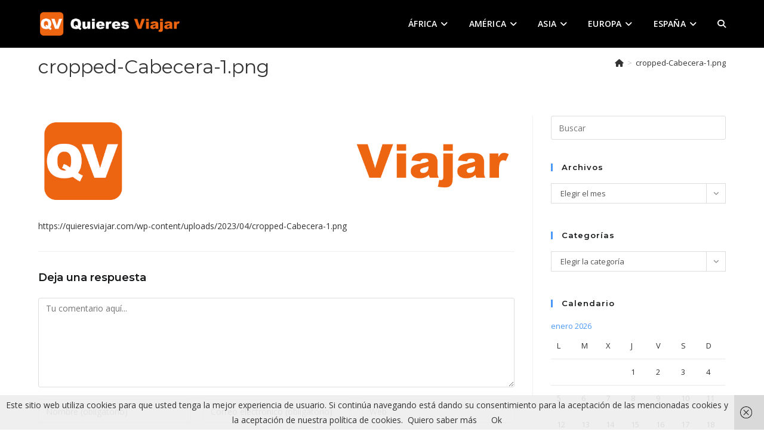

--- FILE ---
content_type: text/html; charset=UTF-8
request_url: https://quieresviajar.com/cropped-cabecera-1-png/
body_size: 25746
content:
<!DOCTYPE html>
<html class="html" dir="ltr" lang="es" prefix="og: https://ogp.me/ns#">
<head>
<meta charset="UTF-8">
<link rel="profile" href="https://gmpg.org/xfn/11">
<title>cropped-Cabecera-1.png | Quieres viajar</title>
<!-- All in One SEO 4.9.3 - aioseo.com -->
<meta name="description" content="https://quieresviajar.com/wp-content/uploads/2023/04/cropped-Cabecera-1.png" />
<meta name="robots" content="max-image-preview:large" />
<meta name="author" content="davidsantes"/>
<meta name="google-site-verification" content="3490QAZCLTwc57ujoXN3PZKXCInFC3Zf7YcJPmZqkv8" />
<link rel="canonical" href="https://quieresviajar.com/cropped-cabecera-1-png/" />
<meta name="generator" content="All in One SEO (AIOSEO) 4.9.3" />
<meta property="og:locale" content="es_ES" />
<meta property="og:site_name" content="Quieres viajar | Viajar aprendiendo y aprender viajando" />
<meta property="og:type" content="article" />
<meta property="og:title" content="cropped-Cabecera-1.png | Quieres viajar" />
<meta property="og:url" content="https://quieresviajar.com/cropped-cabecera-1-png/" />
<meta property="og:image" content="https://quieresviajar.com/wp-content/uploads/2023/04/cropped-Cabecera-1.png" />
<meta property="og:image:secure_url" content="https://quieresviajar.com/wp-content/uploads/2023/04/cropped-Cabecera-1.png" />
<meta property="article:published_time" content="2023-04-09T17:41:07+00:00" />
<meta property="article:modified_time" content="2023-04-09T17:54:44+00:00" />
<meta name="twitter:card" content="summary" />
<meta name="twitter:title" content="cropped-Cabecera-1.png | Quieres viajar" />
<meta name="twitter:image" content="https://quieresviajar.com/wp-content/uploads/2023/04/cropped-Cabecera-1.png" />
<script type="application/ld+json" class="aioseo-schema">
{"@context":"https:\/\/schema.org","@graph":[{"@type":"BreadcrumbList","@id":"https:\/\/quieresviajar.com\/cropped-cabecera-1-png\/#breadcrumblist","itemListElement":[{"@type":"ListItem","@id":"https:\/\/quieresviajar.com#listItem","position":1,"name":"Inicio","item":"https:\/\/quieresviajar.com","nextItem":{"@type":"ListItem","@id":"https:\/\/quieresviajar.com\/media_category\/0-blog\/#listItem","name":"0-Blog"}},{"@type":"ListItem","@id":"https:\/\/quieresviajar.com\/media_category\/0-blog\/#listItem","position":2,"name":"0-Blog","item":"https:\/\/quieresviajar.com\/media_category\/0-blog\/","nextItem":{"@type":"ListItem","@id":"https:\/\/quieresviajar.com\/cropped-cabecera-1-png\/#listItem","name":"cropped-Cabecera-1.png"},"previousItem":{"@type":"ListItem","@id":"https:\/\/quieresviajar.com#listItem","name":"Inicio"}},{"@type":"ListItem","@id":"https:\/\/quieresviajar.com\/cropped-cabecera-1-png\/#listItem","position":3,"name":"cropped-Cabecera-1.png","previousItem":{"@type":"ListItem","@id":"https:\/\/quieresviajar.com\/media_category\/0-blog\/#listItem","name":"0-Blog"}}]},{"@type":"ItemPage","@id":"https:\/\/quieresviajar.com\/cropped-cabecera-1-png\/#itempage","url":"https:\/\/quieresviajar.com\/cropped-cabecera-1-png\/","name":"cropped-Cabecera-1.png | Quieres viajar","description":"https:\/\/quieresviajar.com\/wp-content\/uploads\/2023\/04\/cropped-Cabecera-1.png","inLanguage":"es-ES","isPartOf":{"@id":"https:\/\/quieresviajar.com\/#website"},"breadcrumb":{"@id":"https:\/\/quieresviajar.com\/cropped-cabecera-1-png\/#breadcrumblist"},"author":{"@id":"https:\/\/quieresviajar.com\/author\/cerveza\/#author"},"creator":{"@id":"https:\/\/quieresviajar.com\/author\/cerveza\/#author"},"datePublished":"2023-04-09T17:41:07+00:00","dateModified":"2023-04-09T17:54:44+00:00"},{"@type":"Person","@id":"https:\/\/quieresviajar.com\/#person","name":"davidsantes","image":{"@type":"ImageObject","@id":"https:\/\/quieresviajar.com\/cropped-cabecera-1-png\/#personImage","url":"https:\/\/secure.gravatar.com\/avatar\/fc44879b8be48a7b117d37b84ed93dffd5e668f4589b4d97d78f083e3b8adc57?s=96&r=g","width":96,"height":96,"caption":"davidsantes"}},{"@type":"Person","@id":"https:\/\/quieresviajar.com\/author\/cerveza\/#author","url":"https:\/\/quieresviajar.com\/author\/cerveza\/","name":"davidsantes","image":{"@type":"ImageObject","@id":"https:\/\/quieresviajar.com\/cropped-cabecera-1-png\/#authorImage","url":"https:\/\/secure.gravatar.com\/avatar\/fc44879b8be48a7b117d37b84ed93dffd5e668f4589b4d97d78f083e3b8adc57?s=96&r=g","width":96,"height":96,"caption":"davidsantes"}},{"@type":"WebSite","@id":"https:\/\/quieresviajar.com\/#website","url":"https:\/\/quieresviajar.com\/","name":"Quieres viajar","description":"Viajar aprendiendo y aprender viajando","inLanguage":"es-ES","publisher":{"@id":"https:\/\/quieresviajar.com\/#person"}}]}
</script>
<!-- All in One SEO -->
<meta name="viewport" content="width=device-width, initial-scale=1"><link rel='dns-prefetch' href='//www.googletagmanager.com' />
<link rel='dns-prefetch' href='//fonts.googleapis.com' />
<link rel="alternate" type="application/rss+xml" title="Quieres viajar &raquo; Feed" href="https://quieresviajar.com/feed/" />
<link rel="alternate" type="application/rss+xml" title="Quieres viajar &raquo; Feed de los comentarios" href="https://quieresviajar.com/comments/feed/" />
<link rel="alternate" type="application/rss+xml" title="Quieres viajar &raquo; Comentario cropped-Cabecera-1.png del feed" href="https://quieresviajar.com/feed/?attachment_id=19173" />
<link rel="alternate" title="oEmbed (JSON)" type="application/json+oembed" href="https://quieresviajar.com/wp-json/oembed/1.0/embed?url=https%3A%2F%2Fquieresviajar.com%2Fcropped-cabecera-1-png%2F" />
<link rel="alternate" title="oEmbed (XML)" type="text/xml+oembed" href="https://quieresviajar.com/wp-json/oembed/1.0/embed?url=https%3A%2F%2Fquieresviajar.com%2Fcropped-cabecera-1-png%2F&#038;format=xml" />
<style id='wp-img-auto-sizes-contain-inline-css'>
img:is([sizes=auto i],[sizes^="auto," i]){contain-intrinsic-size:3000px 1500px}
/*# sourceURL=wp-img-auto-sizes-contain-inline-css */
</style>
<style id='wp-emoji-styles-inline-css'>
img.wp-smiley, img.emoji {
display: inline !important;
border: none !important;
box-shadow: none !important;
height: 1em !important;
width: 1em !important;
margin: 0 0.07em !important;
vertical-align: -0.1em !important;
background: none !important;
padding: 0 !important;
}
/*# sourceURL=wp-emoji-styles-inline-css */
</style>
<link rel='stylesheet' id='wp-block-library-css' href='//quieresviajar.com/wp-content/cache/wpfc-minified/df05k78l/hh0rw.css' media='all' />
<style id='wp-block-library-theme-inline-css'>
.wp-block-audio :where(figcaption){color:#555;font-size:13px;text-align:center}.is-dark-theme .wp-block-audio :where(figcaption){color:#ffffffa6}.wp-block-audio{margin:0 0 1em}.wp-block-code{border:1px solid #ccc;border-radius:4px;font-family:Menlo,Consolas,monaco,monospace;padding:.8em 1em}.wp-block-embed :where(figcaption){color:#555;font-size:13px;text-align:center}.is-dark-theme .wp-block-embed :where(figcaption){color:#ffffffa6}.wp-block-embed{margin:0 0 1em}.blocks-gallery-caption{color:#555;font-size:13px;text-align:center}.is-dark-theme .blocks-gallery-caption{color:#ffffffa6}:root :where(.wp-block-image figcaption){color:#555;font-size:13px;text-align:center}.is-dark-theme :root :where(.wp-block-image figcaption){color:#ffffffa6}.wp-block-image{margin:0 0 1em}.wp-block-pullquote{border-bottom:4px solid;border-top:4px solid;color:currentColor;margin-bottom:1.75em}.wp-block-pullquote :where(cite),.wp-block-pullquote :where(footer),.wp-block-pullquote__citation{color:currentColor;font-size:.8125em;font-style:normal;text-transform:uppercase}.wp-block-quote{border-left:.25em solid;margin:0 0 1.75em;padding-left:1em}.wp-block-quote cite,.wp-block-quote footer{color:currentColor;font-size:.8125em;font-style:normal;position:relative}.wp-block-quote:where(.has-text-align-right){border-left:none;border-right:.25em solid;padding-left:0;padding-right:1em}.wp-block-quote:where(.has-text-align-center){border:none;padding-left:0}.wp-block-quote.is-large,.wp-block-quote.is-style-large,.wp-block-quote:where(.is-style-plain){border:none}.wp-block-search .wp-block-search__label{font-weight:700}.wp-block-search__button{border:1px solid #ccc;padding:.375em .625em}:where(.wp-block-group.has-background){padding:1.25em 2.375em}.wp-block-separator.has-css-opacity{opacity:.4}.wp-block-separator{border:none;border-bottom:2px solid;margin-left:auto;margin-right:auto}.wp-block-separator.has-alpha-channel-opacity{opacity:1}.wp-block-separator:not(.is-style-wide):not(.is-style-dots){width:100px}.wp-block-separator.has-background:not(.is-style-dots){border-bottom:none;height:1px}.wp-block-separator.has-background:not(.is-style-wide):not(.is-style-dots){height:2px}.wp-block-table{margin:0 0 1em}.wp-block-table td,.wp-block-table th{word-break:normal}.wp-block-table :where(figcaption){color:#555;font-size:13px;text-align:center}.is-dark-theme .wp-block-table :where(figcaption){color:#ffffffa6}.wp-block-video :where(figcaption){color:#555;font-size:13px;text-align:center}.is-dark-theme .wp-block-video :where(figcaption){color:#ffffffa6}.wp-block-video{margin:0 0 1em}:root :where(.wp-block-template-part.has-background){margin-bottom:0;margin-top:0;padding:1.25em 2.375em}
/*# sourceURL=/wp-includes/css/dist/block-library/theme.min.css */
</style>
<style id='classic-theme-styles-inline-css'>
/*! This file is auto-generated */
.wp-block-button__link{color:#fff;background-color:#32373c;border-radius:9999px;box-shadow:none;text-decoration:none;padding:calc(.667em + 2px) calc(1.333em + 2px);font-size:1.125em}.wp-block-file__button{background:#32373c;color:#fff;text-decoration:none}
/*# sourceURL=/wp-includes/css/classic-themes.min.css */
</style>
<link rel='stylesheet' id='aioseo/css/src/vue/standalone/blocks/table-of-contents/global.scss-css' href='//quieresviajar.com/wp-content/cache/wpfc-minified/est41e58/hh0rw.css' media='all' />
<style id='global-styles-inline-css'>
:root{--wp--preset--aspect-ratio--square: 1;--wp--preset--aspect-ratio--4-3: 4/3;--wp--preset--aspect-ratio--3-4: 3/4;--wp--preset--aspect-ratio--3-2: 3/2;--wp--preset--aspect-ratio--2-3: 2/3;--wp--preset--aspect-ratio--16-9: 16/9;--wp--preset--aspect-ratio--9-16: 9/16;--wp--preset--color--black: #000000;--wp--preset--color--cyan-bluish-gray: #abb8c3;--wp--preset--color--white: #ffffff;--wp--preset--color--pale-pink: #f78da7;--wp--preset--color--vivid-red: #cf2e2e;--wp--preset--color--luminous-vivid-orange: #ff6900;--wp--preset--color--luminous-vivid-amber: #fcb900;--wp--preset--color--light-green-cyan: #7bdcb5;--wp--preset--color--vivid-green-cyan: #00d084;--wp--preset--color--pale-cyan-blue: #8ed1fc;--wp--preset--color--vivid-cyan-blue: #0693e3;--wp--preset--color--vivid-purple: #9b51e0;--wp--preset--gradient--vivid-cyan-blue-to-vivid-purple: linear-gradient(135deg,rgb(6,147,227) 0%,rgb(155,81,224) 100%);--wp--preset--gradient--light-green-cyan-to-vivid-green-cyan: linear-gradient(135deg,rgb(122,220,180) 0%,rgb(0,208,130) 100%);--wp--preset--gradient--luminous-vivid-amber-to-luminous-vivid-orange: linear-gradient(135deg,rgb(252,185,0) 0%,rgb(255,105,0) 100%);--wp--preset--gradient--luminous-vivid-orange-to-vivid-red: linear-gradient(135deg,rgb(255,105,0) 0%,rgb(207,46,46) 100%);--wp--preset--gradient--very-light-gray-to-cyan-bluish-gray: linear-gradient(135deg,rgb(238,238,238) 0%,rgb(169,184,195) 100%);--wp--preset--gradient--cool-to-warm-spectrum: linear-gradient(135deg,rgb(74,234,220) 0%,rgb(151,120,209) 20%,rgb(207,42,186) 40%,rgb(238,44,130) 60%,rgb(251,105,98) 80%,rgb(254,248,76) 100%);--wp--preset--gradient--blush-light-purple: linear-gradient(135deg,rgb(255,206,236) 0%,rgb(152,150,240) 100%);--wp--preset--gradient--blush-bordeaux: linear-gradient(135deg,rgb(254,205,165) 0%,rgb(254,45,45) 50%,rgb(107,0,62) 100%);--wp--preset--gradient--luminous-dusk: linear-gradient(135deg,rgb(255,203,112) 0%,rgb(199,81,192) 50%,rgb(65,88,208) 100%);--wp--preset--gradient--pale-ocean: linear-gradient(135deg,rgb(255,245,203) 0%,rgb(182,227,212) 50%,rgb(51,167,181) 100%);--wp--preset--gradient--electric-grass: linear-gradient(135deg,rgb(202,248,128) 0%,rgb(113,206,126) 100%);--wp--preset--gradient--midnight: linear-gradient(135deg,rgb(2,3,129) 0%,rgb(40,116,252) 100%);--wp--preset--font-size--small: 13px;--wp--preset--font-size--medium: 20px;--wp--preset--font-size--large: 36px;--wp--preset--font-size--x-large: 42px;--wp--preset--spacing--20: 0.44rem;--wp--preset--spacing--30: 0.67rem;--wp--preset--spacing--40: 1rem;--wp--preset--spacing--50: 1.5rem;--wp--preset--spacing--60: 2.25rem;--wp--preset--spacing--70: 3.38rem;--wp--preset--spacing--80: 5.06rem;--wp--preset--shadow--natural: 6px 6px 9px rgba(0, 0, 0, 0.2);--wp--preset--shadow--deep: 12px 12px 50px rgba(0, 0, 0, 0.4);--wp--preset--shadow--sharp: 6px 6px 0px rgba(0, 0, 0, 0.2);--wp--preset--shadow--outlined: 6px 6px 0px -3px rgb(255, 255, 255), 6px 6px rgb(0, 0, 0);--wp--preset--shadow--crisp: 6px 6px 0px rgb(0, 0, 0);}:where(.is-layout-flex){gap: 0.5em;}:where(.is-layout-grid){gap: 0.5em;}body .is-layout-flex{display: flex;}.is-layout-flex{flex-wrap: wrap;align-items: center;}.is-layout-flex > :is(*, div){margin: 0;}body .is-layout-grid{display: grid;}.is-layout-grid > :is(*, div){margin: 0;}:where(.wp-block-columns.is-layout-flex){gap: 2em;}:where(.wp-block-columns.is-layout-grid){gap: 2em;}:where(.wp-block-post-template.is-layout-flex){gap: 1.25em;}:where(.wp-block-post-template.is-layout-grid){gap: 1.25em;}.has-black-color{color: var(--wp--preset--color--black) !important;}.has-cyan-bluish-gray-color{color: var(--wp--preset--color--cyan-bluish-gray) !important;}.has-white-color{color: var(--wp--preset--color--white) !important;}.has-pale-pink-color{color: var(--wp--preset--color--pale-pink) !important;}.has-vivid-red-color{color: var(--wp--preset--color--vivid-red) !important;}.has-luminous-vivid-orange-color{color: var(--wp--preset--color--luminous-vivid-orange) !important;}.has-luminous-vivid-amber-color{color: var(--wp--preset--color--luminous-vivid-amber) !important;}.has-light-green-cyan-color{color: var(--wp--preset--color--light-green-cyan) !important;}.has-vivid-green-cyan-color{color: var(--wp--preset--color--vivid-green-cyan) !important;}.has-pale-cyan-blue-color{color: var(--wp--preset--color--pale-cyan-blue) !important;}.has-vivid-cyan-blue-color{color: var(--wp--preset--color--vivid-cyan-blue) !important;}.has-vivid-purple-color{color: var(--wp--preset--color--vivid-purple) !important;}.has-black-background-color{background-color: var(--wp--preset--color--black) !important;}.has-cyan-bluish-gray-background-color{background-color: var(--wp--preset--color--cyan-bluish-gray) !important;}.has-white-background-color{background-color: var(--wp--preset--color--white) !important;}.has-pale-pink-background-color{background-color: var(--wp--preset--color--pale-pink) !important;}.has-vivid-red-background-color{background-color: var(--wp--preset--color--vivid-red) !important;}.has-luminous-vivid-orange-background-color{background-color: var(--wp--preset--color--luminous-vivid-orange) !important;}.has-luminous-vivid-amber-background-color{background-color: var(--wp--preset--color--luminous-vivid-amber) !important;}.has-light-green-cyan-background-color{background-color: var(--wp--preset--color--light-green-cyan) !important;}.has-vivid-green-cyan-background-color{background-color: var(--wp--preset--color--vivid-green-cyan) !important;}.has-pale-cyan-blue-background-color{background-color: var(--wp--preset--color--pale-cyan-blue) !important;}.has-vivid-cyan-blue-background-color{background-color: var(--wp--preset--color--vivid-cyan-blue) !important;}.has-vivid-purple-background-color{background-color: var(--wp--preset--color--vivid-purple) !important;}.has-black-border-color{border-color: var(--wp--preset--color--black) !important;}.has-cyan-bluish-gray-border-color{border-color: var(--wp--preset--color--cyan-bluish-gray) !important;}.has-white-border-color{border-color: var(--wp--preset--color--white) !important;}.has-pale-pink-border-color{border-color: var(--wp--preset--color--pale-pink) !important;}.has-vivid-red-border-color{border-color: var(--wp--preset--color--vivid-red) !important;}.has-luminous-vivid-orange-border-color{border-color: var(--wp--preset--color--luminous-vivid-orange) !important;}.has-luminous-vivid-amber-border-color{border-color: var(--wp--preset--color--luminous-vivid-amber) !important;}.has-light-green-cyan-border-color{border-color: var(--wp--preset--color--light-green-cyan) !important;}.has-vivid-green-cyan-border-color{border-color: var(--wp--preset--color--vivid-green-cyan) !important;}.has-pale-cyan-blue-border-color{border-color: var(--wp--preset--color--pale-cyan-blue) !important;}.has-vivid-cyan-blue-border-color{border-color: var(--wp--preset--color--vivid-cyan-blue) !important;}.has-vivid-purple-border-color{border-color: var(--wp--preset--color--vivid-purple) !important;}.has-vivid-cyan-blue-to-vivid-purple-gradient-background{background: var(--wp--preset--gradient--vivid-cyan-blue-to-vivid-purple) !important;}.has-light-green-cyan-to-vivid-green-cyan-gradient-background{background: var(--wp--preset--gradient--light-green-cyan-to-vivid-green-cyan) !important;}.has-luminous-vivid-amber-to-luminous-vivid-orange-gradient-background{background: var(--wp--preset--gradient--luminous-vivid-amber-to-luminous-vivid-orange) !important;}.has-luminous-vivid-orange-to-vivid-red-gradient-background{background: var(--wp--preset--gradient--luminous-vivid-orange-to-vivid-red) !important;}.has-very-light-gray-to-cyan-bluish-gray-gradient-background{background: var(--wp--preset--gradient--very-light-gray-to-cyan-bluish-gray) !important;}.has-cool-to-warm-spectrum-gradient-background{background: var(--wp--preset--gradient--cool-to-warm-spectrum) !important;}.has-blush-light-purple-gradient-background{background: var(--wp--preset--gradient--blush-light-purple) !important;}.has-blush-bordeaux-gradient-background{background: var(--wp--preset--gradient--blush-bordeaux) !important;}.has-luminous-dusk-gradient-background{background: var(--wp--preset--gradient--luminous-dusk) !important;}.has-pale-ocean-gradient-background{background: var(--wp--preset--gradient--pale-ocean) !important;}.has-electric-grass-gradient-background{background: var(--wp--preset--gradient--electric-grass) !important;}.has-midnight-gradient-background{background: var(--wp--preset--gradient--midnight) !important;}.has-small-font-size{font-size: var(--wp--preset--font-size--small) !important;}.has-medium-font-size{font-size: var(--wp--preset--font-size--medium) !important;}.has-large-font-size{font-size: var(--wp--preset--font-size--large) !important;}.has-x-large-font-size{font-size: var(--wp--preset--font-size--x-large) !important;}
:where(.wp-block-post-template.is-layout-flex){gap: 1.25em;}:where(.wp-block-post-template.is-layout-grid){gap: 1.25em;}
:where(.wp-block-term-template.is-layout-flex){gap: 1.25em;}:where(.wp-block-term-template.is-layout-grid){gap: 1.25em;}
:where(.wp-block-columns.is-layout-flex){gap: 2em;}:where(.wp-block-columns.is-layout-grid){gap: 2em;}
:root :where(.wp-block-pullquote){font-size: 1.5em;line-height: 1.6;}
/*# sourceURL=global-styles-inline-css */
</style>
<link rel='stylesheet' id='oceanwp-style-css' href='//quieresviajar.com/wp-content/cache/wpfc-minified/1py75gvg/hh0rw.css' media='all' />
<link rel='stylesheet' id='child-style-css' href='//quieresviajar.com/wp-content/themes/oceanwp-child-theme-master/style.css?ver=6.9' media='all' />
<link rel='stylesheet' id='font-awesome-css' href='//quieresviajar.com/wp-content/cache/wpfc-minified/qh8y49w6/hh0rw.css' media='all' />
<link rel='stylesheet' id='simple-line-icons-css' href='//quieresviajar.com/wp-content/cache/wpfc-minified/lddrqlt3/hh0rw.css' media='all' />
<link rel='stylesheet' id='oceanwp-google-font-open-sans-css' href='//fonts.googleapis.com/css?family=Open+Sans%3A100%2C200%2C300%2C400%2C500%2C600%2C700%2C800%2C900%2C100i%2C200i%2C300i%2C400i%2C500i%2C600i%2C700i%2C800i%2C900i&#038;subset=latin&#038;display=swap&#038;ver=6.9' media='all' />
<link rel='stylesheet' id='oceanwp-google-font-montserrat-css' href='//fonts.googleapis.com/css?family=Montserrat%3A100%2C200%2C300%2C400%2C500%2C600%2C700%2C800%2C900%2C100i%2C200i%2C300i%2C400i%2C500i%2C600i%2C700i%2C800i%2C900i&#038;subset=latin&#038;display=swap&#038;ver=6.9' media='all' />
<link rel='stylesheet' id='oceanwp-google-font-permanent-marker-css' href='//fonts.googleapis.com/css?family=Permanent+Marker%3A100%2C200%2C300%2C400%2C500%2C600%2C700%2C800%2C900%2C100i%2C200i%2C300i%2C400i%2C500i%2C600i%2C700i%2C800i%2C900i&#038;subset=latin&#038;display=swap&#038;ver=6.9' media='all' />
<link rel='stylesheet' id='oss-social-share-style-css' href='//quieresviajar.com/wp-content/cache/wpfc-minified/fomq1113/hh0rw.css' media='all' />
<script src="https://quieresviajar.com/wp-includes/js/jquery/jquery.min.js?ver=3.7.1" id="jquery-core-js"></script>
<script src="https://quieresviajar.com/wp-includes/js/jquery/jquery-migrate.min.js?ver=3.4.1" id="jquery-migrate-js"></script>
<!-- Fragmento de código de la etiqueta de Google (gtag.js) añadida por Site Kit -->
<!-- Fragmento de código de Google Analytics añadido por Site Kit -->
<script src="https://www.googletagmanager.com/gtag/js?id=GT-NNVB8BN" id="google_gtagjs-js" async></script>
<script id="google_gtagjs-js-after">
window.dataLayer = window.dataLayer || [];function gtag(){dataLayer.push(arguments);}
gtag("set","linker",{"domains":["quieresviajar.com"]});
gtag("js", new Date());
gtag("set", "developer_id.dZTNiMT", true);
gtag("config", "GT-NNVB8BN");
//# sourceURL=google_gtagjs-js-after
</script>
<link rel="https://api.w.org/" href="https://quieresviajar.com/wp-json/" /><link rel="alternate" title="JSON" type="application/json" href="https://quieresviajar.com/wp-json/wp/v2/media/19173" /><link rel="EditURI" type="application/rsd+xml" title="RSD" href="https://quieresviajar.com/xmlrpc.php?rsd" />
<meta name="generator" content="WordPress 6.9" />
<link rel='shortlink' href='https://quieresviajar.com/?p=19173' />
<meta name="generator" content="Site Kit by Google 1.170.0" /><meta name="generator" content="Elementor 3.34.2; features: additional_custom_breakpoints; settings: css_print_method-external, google_font-enabled, font_display-auto">
<style>.recentcomments a{display:inline !important;padding:0 !important;margin:0 !important;}</style>			<style>
.e-con.e-parent:nth-of-type(n+4):not(.e-lazyloaded):not(.e-no-lazyload),
.e-con.e-parent:nth-of-type(n+4):not(.e-lazyloaded):not(.e-no-lazyload) * {
background-image: none !important;
}
@media screen and (max-height: 1024px) {
.e-con.e-parent:nth-of-type(n+3):not(.e-lazyloaded):not(.e-no-lazyload),
.e-con.e-parent:nth-of-type(n+3):not(.e-lazyloaded):not(.e-no-lazyload) * {
background-image: none !important;
}
}
@media screen and (max-height: 640px) {
.e-con.e-parent:nth-of-type(n+2):not(.e-lazyloaded):not(.e-no-lazyload),
.e-con.e-parent:nth-of-type(n+2):not(.e-lazyloaded):not(.e-no-lazyload) * {
background-image: none !important;
}
}
</style>
<link rel="icon" href="https://quieresviajar.com/wp-content/uploads/2023/04/cropped-Cabecera-32x32.png" sizes="32x32" />
<link rel="icon" href="https://quieresviajar.com/wp-content/uploads/2023/04/cropped-Cabecera-192x192.png" sizes="192x192" />
<link rel="apple-touch-icon" href="https://quieresviajar.com/wp-content/uploads/2023/04/cropped-Cabecera-180x180.png" />
<meta name="msapplication-TileImage" content="https://quieresviajar.com/wp-content/uploads/2023/04/cropped-Cabecera-270x270.png" />
<style id="wp-custom-css">
Recoleta es el barrio elegante y de gente acomodada de Buenos Aires. Si bienPuerto Maderopuede considerarse la zona moderna más exclusiva,ésta parte de la ciudad acoge un estilo mucho más clásico,pero no por ello menos opulento. En sus calles te puedes olvidar que estás en América,por un rato te encuentras en París.Calles adoquinadas,embajadas y orgullosos edificios de estilo francés nos indican de qué estamos hablando. Las sirvientas que entran en los edificios por otro lado que los residentes,marcas de primer nivel. Los porteños más ricos se establecieron aquí después de la epidemia de fiebre amarilla en 1871.La gente no reparaba en gastos,se construyeron lujosas mansiones que hoy en día dan fe del momento de opulencia que vivió la ciudad. Cuando las familias no pudieron mantener semejantes palacios los acabaron vendiendo,varios de ellos son embajadas,como la de Francia o Brasil.Alvear Palace,todo lujoEl Ateneo Grand Splendid. una de las mejores librerías del mundoImpresionante. No se puede empezar a describir esta librería de otra forma. Considerada por el diario británico The Guardianla segunda librería más bella del mundo.En un principio se trató de un teatro - cine,el Gran Splendid,en el cual actuaron famosos de la talla de Carlos Gardel. Actualmente esta librería recibe 3.000 visitas al año,y es posible leer un libro en cualquiera de los palcos sin compromiso de compra. El escenario es un elegante café. En mi opinión,un sitio imprescindiblepara visitar en Buenos Aires.Un barrio de embajadasSe nota que es un barrio señorial,los edificios,las tiendas,las aceras... todo aquí remarca que vive la élite de Buenos Aires. Varios de los edificios más señoriales de la zona pertenecen a embajadas de varios países. En laAvenida Alvear,probablemente la más lujosa del barrio,y por ende de la ciudad,se encuentra la embajada del Vaticano.El Vaticano dando ejemplo de humildadBasílica de nuestra señora del PilarUna basílica realmente bonita,de estilo colonial,y al lado del famoso cementerio de la Recoleta. Merece la pena acercarse.Centro Cultural Recoleta - Buenos Aires DesignEl Centro cultural Recoletaes uno de los más activos y vanguardistas de la ciudad,decenas de exposiciones y cursos se pueden disfrutar en este antiguo convento. Al lado se encuentra Buenos Aires Design,centro comercial consagrado al interiorismo chic.Tiendas chicSi eres cool,chic,fashion o como quieras llamarlo,y no sabes qué hacer con tanto dinero,laAvenida Alvear es la mejor forma de quemar el dinero en segundos,Louis Button o cualquiera de sus amigos hará las delicias de los compradores compulsivos.TranquilidadAparte de lujo y glamour esta zona al igual que su vecino Palermo disfruta de atractivas zonas de descanso. En Plaza Francia,un lugar realmente acogedor se puede disfrutar en fin de semana de los interminables puestos de artesanos o tumbarse en el césped mientras una cantautor se gana unos pesos haciendo versiones de Sabina y Calamaro. Recomendable cien por cien.Cementerio de la Recoleta,donde se honra a la historiaUn espectacular cementerio donde se enterraba (y entierra) a la élite Argentina. Aquí reposan los cuerpos de presidentes,premios nobel,generales y poetas. Si no te lo crees aquí van unos datos:350 mil almas25 presidentes100 gobernadores200 héroes de la independenciaDesde el escritor Borges o la adorada Evita,hasta premios nobel como Federico R. Leloir. Otro dato curioso de este opulento cementerio,es la cantidad de mausoleos que tiene,más de 4.000 con todos los tipos imaginables. Desde el Partenón de Atenashasta la catedral de Notre Dammepasando por pirámides egipciaso copias gaudinianas.Hay mausoleos que en sus entrañas tienen cuadros de Van Gogh,retablos románicos… en fin,todo lo que de la imaginación,la excentricidad y por supuesto el dinero. La visita guiada dura una hora y es gratuita,pero el guía la verdad es que tiene bien merecida la propina.Pero con diferencia lo mejor de todo son las historias de este cementerio,alguna de ellas tan impactantes que han creado mitos o inspirado películas.La historia del sepulturero,David AllenoDavid Alleno era el sepulturero del cementerio. Era una persona humilde que únicamente tenia un sueño:morir en el lugar donde trabajaba. Hay que tener en cuenta la exclusividad del lugar,en éste cementerio se encuentra la élite del país,las mentes más brillantes y las familias más poderosas.De cada paga mensual iba ahorrando dinero para conseguir el suficiente y así costearse su propia tumba. Mandó a un escultor esculpir una estatua de él mismo en la que apareciera con los utensilios habituales de su trabajo,escoba,regadera,pala…Tras pagar el costoso sepulcro,y obsesionado con el gran objetivo en su vida,decidió meterse en el sepulcro con una pistola y dispararse un tiro en la cabeza.Sepulcro de David AllenoIda MarinoUna historia trágica. Ida tenía 19 años cuando se cayó desde un balcón. Omar López Matolo describe muy bien en su libro Ciudad de Ángeles:Una mano que se tiende. Un nombre y una flor.Tres letras que sostienen el momento de partida,huyendo de unos brazos que no la han sabido olvidar. Por eso estas piedras,estas letras y estas flores que tus dedos extendidos,no han podido tocar.Eterno sufrimiento por lo que se ha perdido. Eterno sufrimiento por lo que no está.Tres letras encierran todo un mundo... al que no podemos ni merecemos alcanzar.Omar López MatoLiliana CrocciatiHija de un poeta y pintor italiano. En 1970,con 26 años contrae matrimonio. Para pasar su luna de miel elige como destino Austria. Una luna de miel mortal. Un alud golpeó la parte del hotel donde se encontraba hospedada muriendo asfixiada con su propia ropa. Su familia decidió edificar un bello mausoleo en donde se ve una joven,acompañada de su querido perro.Rufina CambaceresEl caso más escalofriante del cementerio,si eres sensible a historias fuertes no sigas leyendo.Poneros en la piel de una madre el día del cumpleaños de su hija. La madre está impaciente por ver la sonrisa de su hija cuando le regale ese collar que tanta ilusión le hace. Su hija Rufina,una joven adolescente recibe el regalo y en ese instante se desploma en el suelo. El médico comprueba la muerte de la joven y al día siguiente es enterrada.Su abuela no ha visto el cadáver aún,así que decide ir al cementerio a despedir a su dulce nieta. Cuando llega al mausoleo encuentra el ataúd desplazado. El caso era muy extraño,así que deciden abrirlo. Cual es su sorpresa cuando encuentran el rostro desfigurado de la muchacha y la parte superior del féretro arañada. Había sido enterrada viva,realmente había sufrido un ataque de catalepsia.Desde ese momento en Argentina está prohibido enterrar a una persona hasta que no pasen 24 horas desde su fallecimiento.		</style>
<!-- OceanWP CSS -->
<style type="text/css">
/* Colors */a:hover,a.light:hover,.theme-heading .text::before,.theme-heading .text::after,#top-bar-content >a:hover,#top-bar-social li.oceanwp-email a:hover,#site-navigation-wrap .dropdown-menu >li >a:hover,#site-header.medium-header #medium-searchform button:hover,.oceanwp-mobile-menu-icon a:hover,.blog-entry.post .blog-entry-header .entry-title a:hover,.blog-entry.post .blog-entry-readmore a:hover,.blog-entry.thumbnail-entry .blog-entry-category a,ul.meta li a:hover,.dropcap,.single nav.post-navigation .nav-links .title,body .related-post-title a:hover,body #wp-calendar caption,body .contact-info-widget.default i,body .contact-info-widget.big-icons i,body .custom-links-widget .oceanwp-custom-links li a:hover,body .custom-links-widget .oceanwp-custom-links li a:hover:before,body .posts-thumbnails-widget li a:hover,body .social-widget li.oceanwp-email a:hover,.comment-author .comment-meta .comment-reply-link,#respond #cancel-comment-reply-link:hover,#footer-widgets .footer-box a:hover,#footer-bottom a:hover,#footer-bottom #footer-bottom-menu a:hover,.sidr a:hover,.sidr-class-dropdown-toggle:hover,.sidr-class-menu-item-has-children.active >a,.sidr-class-menu-item-has-children.active >a >.sidr-class-dropdown-toggle,input[type=checkbox]:checked:before{color:#4a98f7}.single nav.post-navigation .nav-links .title .owp-icon use,.blog-entry.post .blog-entry-readmore a:hover .owp-icon use,body .contact-info-widget.default .owp-icon use,body .contact-info-widget.big-icons .owp-icon use{stroke:#4a98f7}input[type="button"],input[type="reset"],input[type="submit"],button[type="submit"],.button,#site-navigation-wrap .dropdown-menu >li.btn >a >span,.thumbnail:hover i,.thumbnail:hover .link-post-svg-icon,.post-quote-content,.omw-modal .omw-close-modal,body .contact-info-widget.big-icons li:hover i,body .contact-info-widget.big-icons li:hover .owp-icon,body div.wpforms-container-full .wpforms-form input[type=submit],body div.wpforms-container-full .wpforms-form button[type=submit],body div.wpforms-container-full .wpforms-form .wpforms-page-button,.woocommerce-cart .wp-element-button,.woocommerce-checkout .wp-element-button,.wp-block-button__link{background-color:#4a98f7}.widget-title{border-color:#4a98f7}blockquote{border-color:#4a98f7}.wp-block-quote{border-color:#4a98f7}#searchform-dropdown{border-color:#4a98f7}.dropdown-menu .sub-menu{border-color:#4a98f7}.blog-entry.large-entry .blog-entry-readmore a:hover{border-color:#4a98f7}.oceanwp-newsletter-form-wrap input[type="email"]:focus{border-color:#4a98f7}.social-widget li.oceanwp-email a:hover{border-color:#4a98f7}#respond #cancel-comment-reply-link:hover{border-color:#4a98f7}body .contact-info-widget.big-icons li:hover i{border-color:#4a98f7}body .contact-info-widget.big-icons li:hover .owp-icon{border-color:#4a98f7}#footer-widgets .oceanwp-newsletter-form-wrap input[type="email"]:focus{border-color:#4a98f7}input[type="button"]:hover,input[type="reset"]:hover,input[type="submit"]:hover,button[type="submit"]:hover,input[type="button"]:focus,input[type="reset"]:focus,input[type="submit"]:focus,button[type="submit"]:focus,.button:hover,.button:focus,#site-navigation-wrap .dropdown-menu >li.btn >a:hover >span,.post-quote-author,.omw-modal .omw-close-modal:hover,body div.wpforms-container-full .wpforms-form input[type=submit]:hover,body div.wpforms-container-full .wpforms-form button[type=submit]:hover,body div.wpforms-container-full .wpforms-form .wpforms-page-button:hover,.woocommerce-cart .wp-element-button:hover,.woocommerce-checkout .wp-element-button:hover,.wp-block-button__link:hover{background-color:#313131}a:hover{color:#4a98f7}a:hover .owp-icon use{stroke:#4a98f7}body .theme-button,body input[type="submit"],body button[type="submit"],body button,body .button,body div.wpforms-container-full .wpforms-form input[type=submit],body div.wpforms-container-full .wpforms-form button[type=submit],body div.wpforms-container-full .wpforms-form .wpforms-page-button,.woocommerce-cart .wp-element-button,.woocommerce-checkout .wp-element-button,.wp-block-button__link{background-color:#4a98f7}body .theme-button:hover,body input[type="submit"]:hover,body button[type="submit"]:hover,body button:hover,body .button:hover,body div.wpforms-container-full .wpforms-form input[type=submit]:hover,body div.wpforms-container-full .wpforms-form input[type=submit]:active,body div.wpforms-container-full .wpforms-form button[type=submit]:hover,body div.wpforms-container-full .wpforms-form button[type=submit]:active,body div.wpforms-container-full .wpforms-form .wpforms-page-button:hover,body div.wpforms-container-full .wpforms-form .wpforms-page-button:active,.woocommerce-cart .wp-element-button:hover,.woocommerce-checkout .wp-element-button:hover,.wp-block-button__link:hover{background-color:#000000}body .theme-button,body input[type="submit"],body button[type="submit"],body button,body .button,body div.wpforms-container-full .wpforms-form input[type=submit],body div.wpforms-container-full .wpforms-form button[type=submit],body div.wpforms-container-full .wpforms-form .wpforms-page-button,.woocommerce-cart .wp-element-button,.woocommerce-checkout .wp-element-button,.wp-block-button__link{border-color:#ffffff}body .theme-button:hover,body input[type="submit"]:hover,body button[type="submit"]:hover,body button:hover,body .button:hover,body div.wpforms-container-full .wpforms-form input[type=submit]:hover,body div.wpforms-container-full .wpforms-form input[type=submit]:active,body div.wpforms-container-full .wpforms-form button[type=submit]:hover,body div.wpforms-container-full .wpforms-form button[type=submit]:active,body div.wpforms-container-full .wpforms-form .wpforms-page-button:hover,body div.wpforms-container-full .wpforms-form .wpforms-page-button:active,.woocommerce-cart .wp-element-button:hover,.woocommerce-checkout .wp-element-button:hover,.wp-block-button__link:hover{border-color:#ffffff}.site-breadcrumbs a:hover,.background-image-page-header .site-breadcrumbs a:hover{color:#3cca98}.site-breadcrumbs a:hover .owp-icon use,.background-image-page-header .site-breadcrumbs a:hover .owp-icon use{stroke:#3cca98}body{color:#333333}h1,h2,h3,h4,h5,h6,.theme-heading,.widget-title,.oceanwp-widget-recent-posts-title,.comment-reply-title,.entry-title,.sidebar-box .widget-title{color:#161819}/* OceanWP Style Settings CSS */.theme-button,input[type="submit"],button[type="submit"],button,.button,body div.wpforms-container-full .wpforms-form input[type=submit],body div.wpforms-container-full .wpforms-form button[type=submit],body div.wpforms-container-full .wpforms-form .wpforms-page-button{border-style:solid}.theme-button,input[type="submit"],button[type="submit"],button,.button,body div.wpforms-container-full .wpforms-form input[type=submit],body div.wpforms-container-full .wpforms-form button[type=submit],body div.wpforms-container-full .wpforms-form .wpforms-page-button{border-width:1px}form input[type="text"],form input[type="password"],form input[type="email"],form input[type="url"],form input[type="date"],form input[type="month"],form input[type="time"],form input[type="datetime"],form input[type="datetime-local"],form input[type="week"],form input[type="number"],form input[type="search"],form input[type="tel"],form input[type="color"],form select,form textarea,.woocommerce .woocommerce-checkout .select2-container--default .select2-selection--single{border-style:solid}body div.wpforms-container-full .wpforms-form input[type=date],body div.wpforms-container-full .wpforms-form input[type=datetime],body div.wpforms-container-full .wpforms-form input[type=datetime-local],body div.wpforms-container-full .wpforms-form input[type=email],body div.wpforms-container-full .wpforms-form input[type=month],body div.wpforms-container-full .wpforms-form input[type=number],body div.wpforms-container-full .wpforms-form input[type=password],body div.wpforms-container-full .wpforms-form input[type=range],body div.wpforms-container-full .wpforms-form input[type=search],body div.wpforms-container-full .wpforms-form input[type=tel],body div.wpforms-container-full .wpforms-form input[type=text],body div.wpforms-container-full .wpforms-form input[type=time],body div.wpforms-container-full .wpforms-form input[type=url],body div.wpforms-container-full .wpforms-form input[type=week],body div.wpforms-container-full .wpforms-form select,body div.wpforms-container-full .wpforms-form textarea{border-style:solid}form input[type="text"],form input[type="password"],form input[type="email"],form input[type="url"],form input[type="date"],form input[type="month"],form input[type="time"],form input[type="datetime"],form input[type="datetime-local"],form input[type="week"],form input[type="number"],form input[type="search"],form input[type="tel"],form input[type="color"],form select,form textarea{border-radius:3px}body div.wpforms-container-full .wpforms-form input[type=date],body div.wpforms-container-full .wpforms-form input[type=datetime],body div.wpforms-container-full .wpforms-form input[type=datetime-local],body div.wpforms-container-full .wpforms-form input[type=email],body div.wpforms-container-full .wpforms-form input[type=month],body div.wpforms-container-full .wpforms-form input[type=number],body div.wpforms-container-full .wpforms-form input[type=password],body div.wpforms-container-full .wpforms-form input[type=range],body div.wpforms-container-full .wpforms-form input[type=search],body div.wpforms-container-full .wpforms-form input[type=tel],body div.wpforms-container-full .wpforms-form input[type=text],body div.wpforms-container-full .wpforms-form input[type=time],body div.wpforms-container-full .wpforms-form input[type=url],body div.wpforms-container-full .wpforms-form input[type=week],body div.wpforms-container-full .wpforms-form select,body div.wpforms-container-full .wpforms-form textarea{border-radius:3px}.page-header,.has-transparent-header .page-header{padding:10px 0 10px 0}/* Header */#site-logo #site-logo-inner,.oceanwp-social-menu .social-menu-inner,#site-header.full_screen-header .menu-bar-inner,.after-header-content .after-header-content-inner{height:80px}#site-navigation-wrap .dropdown-menu >li >a,#site-navigation-wrap .dropdown-menu >li >span.opl-logout-link,.oceanwp-mobile-menu-icon a,.mobile-menu-close,.after-header-content-inner >a{line-height:80px}#site-header,.has-transparent-header .is-sticky #site-header,.has-vh-transparent .is-sticky #site-header.vertical-header,#searchform-header-replace{background-color:#000000}#site-header.has-header-media .overlay-header-media{background-color:rgba(0,0,0,0.5)}#site-logo #site-logo-inner a img,#site-header.center-header #site-navigation-wrap .middle-site-logo a img{max-width:240px}#site-header #site-logo #site-logo-inner a img,#site-header.center-header #site-navigation-wrap .middle-site-logo a img{max-height:80px}#site-logo a.site-logo-text{color:#ffffff}#site-navigation-wrap .dropdown-menu >li >a,.oceanwp-mobile-menu-icon a,#searchform-header-replace-close{color:#ffffff}#site-navigation-wrap .dropdown-menu >li >a .owp-icon use,.oceanwp-mobile-menu-icon a .owp-icon use,#searchform-header-replace-close .owp-icon use{stroke:#ffffff}#site-navigation-wrap .dropdown-menu >li >a:hover,.oceanwp-mobile-menu-icon a:hover,#searchform-header-replace-close:hover{color:#ed6411}#site-navigation-wrap .dropdown-menu >li >a:hover .owp-icon use,.oceanwp-mobile-menu-icon a:hover .owp-icon use,#searchform-header-replace-close:hover .owp-icon use{stroke:#ed6411}.dropdown-menu .sub-menu,#searchform-dropdown,.current-shop-items-dropdown{background-color:#212222}.dropdown-menu .sub-menu,#searchform-dropdown,.current-shop-items-dropdown{border-color:#4a98f7}.dropdown-menu ul li.menu-item,.navigation >ul >li >ul.megamenu.sub-menu >li,.navigation .megamenu li ul.sub-menu{border-color:#000000}.dropdown-menu ul li a.menu-link{color:#a9a9a9}.dropdown-menu ul li a.menu-link .owp-icon use{stroke:#a9a9a9}.dropdown-menu ul li a.menu-link:hover{color:#ffffff}.dropdown-menu ul li a.menu-link:hover .owp-icon use{stroke:#ffffff}.dropdown-menu ul li a.menu-link:hover{background-color:#000000}.navigation li.mega-cat .mega-cat-title{background-color:#000000}.navigation li.mega-cat .mega-cat-title{color:#ffffff}.navigation li.mega-cat ul li .mega-post-title a{color:#ffffff}.navigation li.mega-cat ul li .mega-post-title a:hover{color:#4a98f7}.navigation li.mega-cat ul li .mega-post-date{color:#999999}.navigation li.mega-cat ul li .mega-post-date .owp-icon use{stroke:#999999}#searchform-dropdown input{color:#ffffff}#searchform-dropdown input{border-color:#000000}#searchform-dropdown input:focus{border-color:#4a98f7}a.sidr-class-toggle-sidr-close{background-color:#161616}#sidr,#mobile-dropdown{background-color:#212222}#sidr li,#sidr ul,#mobile-dropdown ul li,#mobile-dropdown ul li ul{border-color:#000000}body .sidr a,body .sidr-class-dropdown-toggle,#mobile-dropdown ul li a,#mobile-dropdown ul li a .dropdown-toggle,#mobile-fullscreen ul li a,#mobile-fullscreen .oceanwp-social-menu.simple-social ul li a{color:#a9a9a9}#mobile-fullscreen a.close .close-icon-inner,#mobile-fullscreen a.close .close-icon-inner::after{background-color:#a9a9a9}body .sidr a:hover,body .sidr-class-dropdown-toggle:hover,body .sidr-class-dropdown-toggle .fa,body .sidr-class-menu-item-has-children.active >a,body .sidr-class-menu-item-has-children.active >a >.sidr-class-dropdown-toggle,#mobile-dropdown ul li a:hover,#mobile-dropdown ul li a .dropdown-toggle:hover,#mobile-dropdown .menu-item-has-children.active >a,#mobile-dropdown .menu-item-has-children.active >a >.dropdown-toggle,#mobile-fullscreen ul li a:hover,#mobile-fullscreen .oceanwp-social-menu.simple-social ul li a:hover{color:#ffffff}#mobile-fullscreen a.close:hover .close-icon-inner,#mobile-fullscreen a.close:hover .close-icon-inner::after{background-color:#ffffff}.sidr-class-dropdown-menu ul,#mobile-dropdown ul li ul,#mobile-fullscreen ul ul.sub-menu{background-color:#2d2d2d}body .sidr-class-mobile-searchform input,body .sidr-class-mobile-searchform input:focus,#mobile-dropdown #mobile-menu-search form input,#mobile-fullscreen #mobile-search input,#mobile-fullscreen #mobile-search .search-text{color:#ffffff}body .sidr-class-mobile-searchform input,#mobile-dropdown #mobile-menu-search form input,#mobile-fullscreen #mobile-search input{border-color:#3f3f3f}body .sidr-class-mobile-searchform input:focus,#mobile-dropdown #mobile-menu-search form input:focus,#mobile-fullscreen #mobile-search input:focus{border-color:#5e5e5e}.sidr-class-mobile-searchform button,#mobile-dropdown #mobile-menu-search form button{color:#6d6d6d}.sidr-class-mobile-searchform button .owp-icon use,#mobile-dropdown #mobile-menu-search form button .owp-icon use{stroke:#6d6d6d}.sidr-class-mobile-searchform button:hover,#mobile-dropdown #mobile-menu-search form button:hover{color:#a9a9a9}.sidr-class-mobile-searchform button:hover .owp-icon use,#mobile-dropdown #mobile-menu-search form button:hover .owp-icon use{stroke:#a9a9a9}/* Topbar */#top-bar-social li a{color:#f4f2f2}#top-bar-social li a .owp-icon use{stroke:#f4f2f2}#top-bar-social li a:hover{color:#3cca98!important}#top-bar-social li a:hover .owp-icon use{stroke:#3cca98!important}#top-bar-wrap,.oceanwp-top-bar-sticky{background-color:#161819}#top-bar-wrap{border-color:#161819}#top-bar-wrap,#top-bar-content strong{color:#f4f2f2}#top-bar-content a,#top-bar-social-alt a{color:#f4f2f2}#top-bar-content a:hover,#top-bar-social-alt a:hover{color:#3cca98}/* Blog CSS */.single-post-header-wrap,.single-header-ocean-6 .blog-post-title,.single-header-ocean-7 .blog-post-title{background-color:#4a6bf9}.single-post.content-max-width #wrap .thumbnail,.single-post.content-max-width #wrap .wp-block-buttons,.single-post.content-max-width #wrap .wp-block-verse,.single-post.content-max-width #wrap .entry-header,.single-post.content-max-width #wrap ul.meta,.single-post.content-max-width #wrap .entry-content p,.single-post.content-max-width #wrap .entry-content h1,.single-post.content-max-width #wrap .entry-content h2,.single-post.content-max-width #wrap .entry-content h3,.single-post.content-max-width #wrap .entry-content h4,.single-post.content-max-width #wrap .entry-content h5,.single-post.content-max-width #wrap .entry-content h6,.single-post.content-max-width #wrap .wp-block-image,.single-post.content-max-width #wrap .wp-block-gallery,.single-post.content-max-width #wrap .wp-block-video,.single-post.content-max-width #wrap .wp-block-quote,.single-post.content-max-width #wrap .wp-block-text-columns,.single-post.content-max-width #wrap .wp-block-code,.single-post.content-max-width #wrap .entry-content ul,.single-post.content-max-width #wrap .entry-content ol,.single-post.content-max-width #wrap .wp-block-cover-text,.single-post.content-max-width #wrap .wp-block-cover,.single-post.content-max-width #wrap .wp-block-columns,.single-post.content-max-width #wrap .post-tags,.single-post.content-max-width #wrap .comments-area,.single-post.content-max-width #wrap .wp-block-embed,#wrap .wp-block-separator.is-style-wide:not(.size-full){max-width:1200px}.single-post.content-max-width #wrap .wp-block-image.alignleft,.single-post.content-max-width #wrap .wp-block-image.alignright{max-width:600px}.single-post.content-max-width #wrap .wp-block-image.alignleft{margin-left:calc( 50% - 600px)}.single-post.content-max-width #wrap .wp-block-image.alignright{margin-right:calc( 50% - 600px)}.single-post.content-max-width #wrap .wp-block-embed,.single-post.content-max-width #wrap .wp-block-verse{margin-left:auto;margin-right:auto}.ocean-single-post-header ul.meta-item li a:hover{color:#333333}/* Footer Widgets */#footer-widgets{padding:10px 0 10px 0}#footer-widgets{background-color:#313131}#footer-widgets,#footer-widgets p,#footer-widgets li a:before,#footer-widgets .contact-info-widget span.oceanwp-contact-title,#footer-widgets .recent-posts-date,#footer-widgets .recent-posts-comments,#footer-widgets .widget-recent-posts-icons li .fa{color:#dbdbdb}#footer-widgets .footer-box a:hover,#footer-widgets a:hover{color:#ed6411}/* Footer Copyright */#footer-bottom{background-color:#2d2d2d}#footer-bottom,#footer-bottom p{color:#c6c6c6}#footer-bottom a,#footer-bottom #footer-bottom-menu a{color:#4a98f7}#footer-bottom a:hover,#footer-bottom #footer-bottom-menu a:hover{color:#454de8}.page-header{background-color:#ffffff}/* Typography */body{font-family:'Open Sans';font-size:14px;line-height:1.8}h1,h2,h3,h4,h5,h6,.theme-heading,.widget-title,.oceanwp-widget-recent-posts-title,.comment-reply-title,.entry-title,.sidebar-box .widget-title{font-family:Montserrat;line-height:1.5;font-weight:600}h1{font-size:40px;line-height:1.4}h2{font-size:28px;line-height:1.4}h3{font-size:18px;line-height:1.4}h4{font-size:17px;line-height:1.4}h5{font-size:14px;line-height:1.4}h6{font-size:15px;line-height:1.4}.page-header .page-header-title,.page-header.background-image-page-header .page-header-title{font-size:32px;line-height:1.4}.page-header .page-subheading{font-size:15px;line-height:1.8}.site-breadcrumbs,.site-breadcrumbs a{font-size:13px;line-height:1.4}#top-bar-content,#top-bar-social-alt{font-size:13px;line-height:1.8}#site-logo a.site-logo-text{font-family:'Permanent Marker';font-size:24px;line-height:1.8}#site-navigation-wrap .dropdown-menu >li >a,#site-header.full_screen-header .fs-dropdown-menu >li >a,#site-header.top-header #site-navigation-wrap .dropdown-menu >li >a,#site-header.center-header #site-navigation-wrap .dropdown-menu >li >a,#site-header.medium-header #site-navigation-wrap .dropdown-menu >li >a,.oceanwp-mobile-menu-icon a{font-family:'Open Sans';font-size:14px;letter-spacing:.2px;font-weight:600;text-transform:uppercase}.dropdown-menu ul li a.menu-link,#site-header.full_screen-header .fs-dropdown-menu ul.sub-menu li a{font-size:12px;line-height:1.2;letter-spacing:.6px}.sidr-class-dropdown-menu li a,a.sidr-class-toggle-sidr-close,#mobile-dropdown ul li a,body #mobile-fullscreen ul li a{font-size:15px;line-height:1.8}.blog-entry.post .blog-entry-header .entry-title a{font-size:24px;line-height:1.4;font-weight:700;text-transform:capitalize}.ocean-single-post-header .single-post-title{font-size:34px;line-height:1.4;letter-spacing:.6px}.ocean-single-post-header ul.meta-item li,.ocean-single-post-header ul.meta-item li a{font-size:13px;line-height:1.4;letter-spacing:.6px}.ocean-single-post-header .post-author-name,.ocean-single-post-header .post-author-name a{font-size:14px;line-height:1.4;letter-spacing:.6px}.ocean-single-post-header .post-author-description{font-size:12px;line-height:1.4;letter-spacing:.6px}.single-post .entry-title{line-height:1.4;letter-spacing:.6px;font-weight:700;text-transform:capitalize}.single-post ul.meta li,.single-post ul.meta li a{font-size:14px;line-height:1.4;letter-spacing:.6px}.sidebar-box .widget-title,.sidebar-box.widget_block .wp-block-heading{font-size:13px;line-height:1;letter-spacing:1px}#footer-widgets .footer-box .widget-title{font-size:13px;line-height:1;letter-spacing:1px}#footer-bottom #copyright{font-size:13px;line-height:1;letter-spacing:.6px;font-weight:600;text-transform:uppercase}#footer-bottom #footer-bottom-menu{font-size:12px;line-height:1}.woocommerce-store-notice.demo_store{line-height:2;letter-spacing:1.5px}.demo_store .woocommerce-store-notice__dismiss-link{line-height:2;letter-spacing:1.5px}.woocommerce ul.products li.product li.title h2,.woocommerce ul.products li.product li.title a{font-size:14px;line-height:1.5}.woocommerce ul.products li.product li.category,.woocommerce ul.products li.product li.category a{font-size:12px;line-height:1}.woocommerce ul.products li.product .price{font-size:18px;line-height:1}.woocommerce ul.products li.product .button,.woocommerce ul.products li.product .product-inner .added_to_cart{font-size:12px;line-height:1.5;letter-spacing:1px}.woocommerce ul.products li.owp-woo-cond-notice span,.woocommerce ul.products li.owp-woo-cond-notice a{font-size:16px;line-height:1;letter-spacing:1px;font-weight:600;text-transform:capitalize}.woocommerce div.product .product_title{font-size:24px;line-height:1.4;letter-spacing:.6px}.woocommerce div.product p.price{font-size:36px;line-height:1}.woocommerce .owp-btn-normal .summary form button.button,.woocommerce .owp-btn-big .summary form button.button,.woocommerce .owp-btn-very-big .summary form button.button{font-size:12px;line-height:1.5;letter-spacing:1px;text-transform:uppercase}.woocommerce div.owp-woo-single-cond-notice span,.woocommerce div.owp-woo-single-cond-notice a{font-size:18px;line-height:2;letter-spacing:1.5px;font-weight:600;text-transform:capitalize}
</style></head>
<body data-rsssl=1 class="attachment wp-singular attachment-template-default single single-attachment postid-19173 attachmentid-19173 attachment-png wp-custom-logo wp-embed-responsive wp-theme-oceanwp wp-child-theme-oceanwp-child-theme-master oceanwp-theme dropdown-mobile no-header-border default-breakpoint has-sidebar content-right-sidebar has-breadcrumbs pagination-left elementor-default elementor-kit-22838 modula-best-grid-gallery" itemscope="itemscope" itemtype="https://schema.org/WebPage">
<div id="outer-wrap" class="site clr">
<a class="skip-link screen-reader-text" href="#main">Ir al contenido</a>
<div id="wrap" class="clr">
<header id="site-header" class="minimal-header clr" data-height="80" itemscope="itemscope" itemtype="https://schema.org/WPHeader" role="banner">
<div id="site-header-inner" class="clr container">
<div id="site-logo" class="clr has-responsive-logo" itemscope itemtype="https://schema.org/Brand" >
<div id="site-logo-inner" class="clr">
<a href="https://quieresviajar.com/" class="custom-logo-link" rel="home"><img fetchpriority="high" width="1228" height="234" src="https://quieresviajar.com/wp-content/uploads/2023/04/cropped-Cabecera-1.png" class="custom-logo" alt="Quieres viajar logo" decoding="async" srcset="https://quieresviajar.com/wp-content/uploads/2023/04/cropped-Cabecera-1.png 1x, https://quieresviajar.com/wp-content/uploads/2023/04/cropped-Cabecera.png 2x" sizes="(max-width: 1228px) 100vw, 1228px" /></a><a href="https://quieresviajar.com/" class="responsive-logo-link" rel="home"><img src="https://quieresviajar.com/wp-content/uploads/2023/04/Cabecera.png" class="responsive-logo" width="1228" height="234" alt="Quieres viajar logo" /></a>
</div><!-- #site-logo-inner -->
</div><!-- #site-logo -->
<div id="site-navigation-wrap" class="clr">
<nav id="site-navigation" class="navigation main-navigation clr" itemscope="itemscope" itemtype="https://schema.org/SiteNavigationElement" role="navigation" >
<ul id="menu-main-menu" class="main-menu dropdown-menu sf-menu"><li id="menu-item-19014" class="menu-item menu-item-type-taxonomy menu-item-object-category menu-item-has-children dropdown menu-item-19014"><a href="https://quieresviajar.com/category/africa/" class="menu-link"><span class="text-wrap">África<i class="nav-arrow fa fa-angle-down" aria-hidden="true" role="img"></i></span></a>
<ul class="sub-menu">
<li id="menu-item-22685" class="menu-item menu-item-type-taxonomy menu-item-object-category menu-item-22685"><a href="https://quieresviajar.com/category/africa/egipto/" class="menu-link"><span class="text-wrap">Egipto</span></a></li>	<li id="menu-item-23275" class="menu-item menu-item-type-taxonomy menu-item-object-category menu-item-23275"><a href="https://quieresviajar.com/category/africa/marruecos/" class="menu-link"><span class="text-wrap">Marruecos</span></a></li></ul>
</li><li id="menu-item-19013" class="menu-item menu-item-type-taxonomy menu-item-object-category menu-item-has-children dropdown menu-item-19013"><a href="https://quieresviajar.com/category/america/" class="menu-link"><span class="text-wrap">América<i class="nav-arrow fa fa-angle-down" aria-hidden="true" role="img"></i></span></a>
<ul class="sub-menu">
<li id="menu-item-19023" class="menu-item menu-item-type-taxonomy menu-item-object-category menu-item-19023"><a href="https://quieresviajar.com/category/america/argentina/" class="menu-link"><span class="text-wrap">Argentina</span></a></li>	<li id="menu-item-19024" class="menu-item menu-item-type-taxonomy menu-item-object-category menu-item-19024"><a href="https://quieresviajar.com/category/america/bolivia/" class="menu-link"><span class="text-wrap">Bolivia</span></a></li>	<li id="menu-item-19025" class="menu-item menu-item-type-taxonomy menu-item-object-category menu-item-19025"><a href="https://quieresviajar.com/category/america/brasil/" class="menu-link"><span class="text-wrap">Brasil</span></a></li>	<li id="menu-item-19026" class="menu-item menu-item-type-taxonomy menu-item-object-category menu-item-19026"><a href="https://quieresviajar.com/category/america/canada/" class="menu-link"><span class="text-wrap">Canadá</span></a></li>	<li id="menu-item-19027" class="menu-item menu-item-type-taxonomy menu-item-object-category menu-item-19027"><a href="https://quieresviajar.com/category/america/chile/" class="menu-link"><span class="text-wrap">Chile</span></a></li>	<li id="menu-item-19030" class="menu-item menu-item-type-taxonomy menu-item-object-category menu-item-19030"><a href="https://quieresviajar.com/category/america/eeuu/" class="menu-link"><span class="text-wrap">Estados Unidos</span></a></li>	<li id="menu-item-24277" class="menu-item menu-item-type-taxonomy menu-item-object-category menu-item-24277"><a href="https://quieresviajar.com/category/america/guatemala/" class="menu-link"><span class="text-wrap">Guatemala</span></a></li>	<li id="menu-item-19037" class="menu-item menu-item-type-taxonomy menu-item-object-category menu-item-19037"><a href="https://quieresviajar.com/category/america/mexico/" class="menu-link"><span class="text-wrap">México</span></a></li>	<li id="menu-item-19028" class="menu-item menu-item-type-taxonomy menu-item-object-category menu-item-19028"><a href="https://quieresviajar.com/category/america/peru/" class="menu-link"><span class="text-wrap">Perú</span></a></li>	<li id="menu-item-19029" class="menu-item menu-item-type-taxonomy menu-item-object-category menu-item-19029"><a href="https://quieresviajar.com/category/america/uruguay/" class="menu-link"><span class="text-wrap">Uruguay</span></a></li></ul>
</li><li id="menu-item-19015" class="menu-item menu-item-type-taxonomy menu-item-object-category menu-item-has-children dropdown menu-item-19015"><a href="https://quieresviajar.com/category/asia/" class="menu-link"><span class="text-wrap">Asia<i class="nav-arrow fa fa-angle-down" aria-hidden="true" role="img"></i></span></a>
<ul class="sub-menu">
<li id="menu-item-19032" class="menu-item menu-item-type-taxonomy menu-item-object-category menu-item-19032"><a href="https://quieresviajar.com/category/asia/camboya/" class="menu-link"><span class="text-wrap">Camboya</span></a></li>	<li id="menu-item-19033" class="menu-item menu-item-type-taxonomy menu-item-object-category menu-item-19033"><a href="https://quieresviajar.com/category/asia/indonesia/" class="menu-link"><span class="text-wrap">Indonesia</span></a></li>	<li id="menu-item-19034" class="menu-item menu-item-type-taxonomy menu-item-object-category menu-item-19034"><a href="https://quieresviajar.com/category/asia/myanmar/" class="menu-link"><span class="text-wrap">Myanmar (Birmania)</span></a></li>	<li id="menu-item-19035" class="menu-item menu-item-type-taxonomy menu-item-object-category menu-item-19035"><a href="https://quieresviajar.com/category/asia/tailandia/" class="menu-link"><span class="text-wrap">Tailandia</span></a></li>	<li id="menu-item-19036" class="menu-item menu-item-type-taxonomy menu-item-object-category menu-item-19036"><a href="https://quieresviajar.com/category/asia/turquia/" class="menu-link"><span class="text-wrap">Turquía</span></a></li></ul>
</li><li id="menu-item-19016" class="menu-item menu-item-type-taxonomy menu-item-object-category menu-item-has-children dropdown menu-item-19016"><a href="https://quieresviajar.com/category/europa/" class="menu-link"><span class="text-wrap">Europa<i class="nav-arrow fa fa-angle-down" aria-hidden="true" role="img"></i></span></a>
<ul class="sub-menu">
<li id="menu-item-19306" class="menu-item menu-item-type-taxonomy menu-item-object-category menu-item-19306"><a href="https://quieresviajar.com/category/europa/albania/" class="menu-link"><span class="text-wrap">Albania</span></a></li>	<li id="menu-item-19038" class="menu-item menu-item-type-taxonomy menu-item-object-category menu-item-19038"><a href="https://quieresviajar.com/category/europa/alemania/" class="menu-link"><span class="text-wrap">Alemania</span></a></li>	<li id="menu-item-22080" class="menu-item menu-item-type-taxonomy menu-item-object-category menu-item-22080"><a href="https://quieresviajar.com/category/europa/belgica/" class="menu-link"><span class="text-wrap">Bélgica</span></a></li>	<li id="menu-item-19039" class="menu-item menu-item-type-taxonomy menu-item-object-category menu-item-19039"><a href="https://quieresviajar.com/category/europa/dinamarca/" class="menu-link"><span class="text-wrap">Dinamarca</span></a></li>	<li id="menu-item-19040" class="menu-item menu-item-type-taxonomy menu-item-object-category menu-item-19040"><a href="https://quieresviajar.com/category/europa/escocia/" class="menu-link"><span class="text-wrap">Escocia</span></a></li>	<li id="menu-item-19041" class="menu-item menu-item-type-taxonomy menu-item-object-category menu-item-19041"><a href="https://quieresviajar.com/category/europa/francia/" class="menu-link"><span class="text-wrap">Francia</span></a></li>	<li id="menu-item-24046" class="menu-item menu-item-type-taxonomy menu-item-object-category menu-item-24046"><a href="https://quieresviajar.com/category/europa/grecia/" class="menu-link"><span class="text-wrap">Grecia</span></a></li>	<li id="menu-item-19042" class="menu-item menu-item-type-taxonomy menu-item-object-category menu-item-19042"><a href="https://quieresviajar.com/category/europa/hungria/" class="menu-link"><span class="text-wrap">Hungría</span></a></li>	<li id="menu-item-24047" class="menu-item menu-item-type-taxonomy menu-item-object-category menu-item-24047"><a href="https://quieresviajar.com/category/europa/inglaterra/" class="menu-link"><span class="text-wrap">Inglaterra</span></a></li>	<li id="menu-item-19044" class="menu-item menu-item-type-taxonomy menu-item-object-category menu-item-19044"><a href="https://quieresviajar.com/category/europa/irlanda/" class="menu-link"><span class="text-wrap">Irlanda</span></a></li>	<li id="menu-item-19045" class="menu-item menu-item-type-taxonomy menu-item-object-category menu-item-19045"><a href="https://quieresviajar.com/category/europa/islandia/" class="menu-link"><span class="text-wrap">Islandia</span></a></li>	<li id="menu-item-19046" class="menu-item menu-item-type-taxonomy menu-item-object-category menu-item-19046"><a href="https://quieresviajar.com/category/europa/italia/" class="menu-link"><span class="text-wrap">Italia</span></a></li>	<li id="menu-item-19047" class="menu-item menu-item-type-taxonomy menu-item-object-category menu-item-19047"><a href="https://quieresviajar.com/category/europa/malta/" class="menu-link"><span class="text-wrap">Malta</span></a></li>	<li id="menu-item-19048" class="menu-item menu-item-type-taxonomy menu-item-object-category menu-item-19048"><a href="https://quieresviajar.com/category/europa/montenegro/" class="menu-link"><span class="text-wrap">Montenegro</span></a></li>	<li id="menu-item-19049" class="menu-item menu-item-type-taxonomy menu-item-object-category menu-item-19049"><a href="https://quieresviajar.com/category/europa/noruega/" class="menu-link"><span class="text-wrap">Noruega</span></a></li>	<li id="menu-item-19050" class="menu-item menu-item-type-taxonomy menu-item-object-category menu-item-19050"><a href="https://quieresviajar.com/category/europa/paisesbajos/" class="menu-link"><span class="text-wrap">Países bajos</span></a></li>	<li id="menu-item-19051" class="menu-item menu-item-type-taxonomy menu-item-object-category menu-item-19051"><a href="https://quieresviajar.com/category/europa/paises_balticos/" class="menu-link"><span class="text-wrap">Países bálticos</span></a></li>	<li id="menu-item-19052" class="menu-item menu-item-type-taxonomy menu-item-object-category menu-item-19052"><a href="https://quieresviajar.com/category/europa/portugal/" class="menu-link"><span class="text-wrap">Portugal</span></a></li>	<li id="menu-item-19053" class="menu-item menu-item-type-taxonomy menu-item-object-category menu-item-19053"><a href="https://quieresviajar.com/category/europa/republicacheca/" class="menu-link"><span class="text-wrap">República Checa</span></a></li>	<li id="menu-item-23635" class="menu-item menu-item-type-taxonomy menu-item-object-category menu-item-23635"><a href="https://quieresviajar.com/category/europa/rumania/" class="menu-link"><span class="text-wrap">Rumanía</span></a></li>	<li id="menu-item-19054" class="menu-item menu-item-type-taxonomy menu-item-object-category menu-item-19054"><a href="https://quieresviajar.com/category/europa/vaticano/" class="menu-link"><span class="text-wrap">Vaticano</span></a></li></ul>
</li><li id="menu-item-19017" class="menu-item menu-item-type-taxonomy menu-item-object-category menu-item-has-children dropdown menu-item-19017"><a href="https://quieresviajar.com/category/europa/espana/" class="menu-link"><span class="text-wrap">España<i class="nav-arrow fa fa-angle-down" aria-hidden="true" role="img"></i></span></a>
<ul class="sub-menu">
<li id="menu-item-19057" class="menu-item menu-item-type-taxonomy menu-item-object-category menu-item-19057"><a href="https://quieresviajar.com/category/europa/espana/andalucia/" class="menu-link"><span class="text-wrap">Andalucía</span></a></li>	<li id="menu-item-19058" class="menu-item menu-item-type-taxonomy menu-item-object-category menu-item-19058"><a href="https://quieresviajar.com/category/europa/espana/aragon/" class="menu-link"><span class="text-wrap">Aragón</span></a></li>	<li id="menu-item-19059" class="menu-item menu-item-type-taxonomy menu-item-object-category menu-item-19059"><a href="https://quieresviajar.com/category/europa/espana/asturias/" class="menu-link"><span class="text-wrap">Asturias</span></a></li>	<li id="menu-item-19060" class="menu-item menu-item-type-taxonomy menu-item-object-category menu-item-19060"><a href="https://quieresviajar.com/category/europa/espana/baleares/" class="menu-link"><span class="text-wrap">Baleares</span></a></li>	<li id="menu-item-19061" class="menu-item menu-item-type-taxonomy menu-item-object-category menu-item-19061"><a href="https://quieresviajar.com/category/europa/espana/canarias/" class="menu-link"><span class="text-wrap">Canarias</span></a></li>	<li id="menu-item-19062" class="menu-item menu-item-type-taxonomy menu-item-object-category menu-item-19062"><a href="https://quieresviajar.com/category/europa/espana/cantabria/" class="menu-link"><span class="text-wrap">Cantabria</span></a></li>	<li id="menu-item-19063" class="menu-item menu-item-type-taxonomy menu-item-object-category menu-item-19063"><a href="https://quieresviajar.com/category/europa/espana/castillalamancha/" class="menu-link"><span class="text-wrap">Castilla la Mancha</span></a></li>	<li id="menu-item-19064" class="menu-item menu-item-type-taxonomy menu-item-object-category menu-item-19064"><a href="https://quieresviajar.com/category/europa/espana/castillaleon/" class="menu-link"><span class="text-wrap">Castilla y León</span></a></li>	<li id="menu-item-19065" class="menu-item menu-item-type-taxonomy menu-item-object-category menu-item-19065"><a href="https://quieresviajar.com/category/europa/espana/cataluna/" class="menu-link"><span class="text-wrap">Cataluña</span></a></li>	<li id="menu-item-19066" class="menu-item menu-item-type-taxonomy menu-item-object-category menu-item-19066"><a href="https://quieresviajar.com/category/europa/espana/comunidad_valenciana/" class="menu-link"><span class="text-wrap">Comunidad valenciana</span></a></li>	<li id="menu-item-19067" class="menu-item menu-item-type-taxonomy menu-item-object-category menu-item-19067"><a href="https://quieresviajar.com/category/europa/espana/caminosantiago/" class="menu-link"><span class="text-wrap">Camino de Santiago</span></a></li>	<li id="menu-item-19071" class="menu-item menu-item-type-taxonomy menu-item-object-category menu-item-19071"><a href="https://quieresviajar.com/category/europa/espana/galicia/" class="menu-link"><span class="text-wrap">Galicia</span></a></li>	<li id="menu-item-19068" class="menu-item menu-item-type-taxonomy menu-item-object-category menu-item-19068"><a href="https://quieresviajar.com/category/europa/espana/rioja/" class="menu-link"><span class="text-wrap">La Rioja</span></a></li>	<li id="menu-item-19069" class="menu-item menu-item-type-taxonomy menu-item-object-category menu-item-19069"><a href="https://quieresviajar.com/category/europa/espana/madrid/" class="menu-link"><span class="text-wrap">Madrid</span></a></li>	<li id="menu-item-19070" class="menu-item menu-item-type-taxonomy menu-item-object-category menu-item-19070"><a href="https://quieresviajar.com/category/europa/espana/navarra/" class="menu-link"><span class="text-wrap">Navarra</span></a></li>	<li id="menu-item-19072" class="menu-item menu-item-type-taxonomy menu-item-object-category menu-item-19072"><a href="https://quieresviajar.com/category/europa/espana/euskadi/" class="menu-link"><span class="text-wrap">Euskadi</span></a></li></ul>
</li><li class="search-toggle-li" ><a href="https://quieresviajar.com/#" class="site-search-toggle search-dropdown-toggle"><span class="screen-reader-text">Alternar búsqueda de la web</span><i class=" fas fa-search" aria-hidden="true" role="img"></i></a></li></ul>
<div id="searchform-dropdown" class="header-searchform-wrap clr" >
<form aria-label="Buscar en esta web" role="search" method="get" class="searchform" action="https://quieresviajar.com/">	
<input aria-label="Insertar la consulta de búsqueda" type="search" id="ocean-search-form-1" class="field" autocomplete="off" placeholder="Buscar" name="s">
</form>
</div><!-- #searchform-dropdown -->
</nav><!-- #site-navigation -->
</div><!-- #site-navigation-wrap -->
<div class="oceanwp-mobile-menu-icon clr mobile-right">
<a href="https://quieresviajar.com/#mobile-menu-toggle" class="mobile-menu"  aria-label="Menú móvil">
<i class="fa fa-bars" aria-hidden="true"></i>
</a>
</div><!-- #oceanwp-mobile-menu-navbar -->
</div><!-- #site-header-inner -->
<div id="mobile-dropdown" class="clr" >
<nav class="clr" itemscope="itemscope" itemtype="https://schema.org/SiteNavigationElement">
<ul id="menu-main-menu-1" class="menu"><li class="menu-item menu-item-type-taxonomy menu-item-object-category menu-item-has-children menu-item-19014"><a href="https://quieresviajar.com/category/africa/">África</a>
<ul class="sub-menu">
<li class="menu-item menu-item-type-taxonomy menu-item-object-category menu-item-22685"><a href="https://quieresviajar.com/category/africa/egipto/">Egipto</a></li>
<li class="menu-item menu-item-type-taxonomy menu-item-object-category menu-item-23275"><a href="https://quieresviajar.com/category/africa/marruecos/">Marruecos</a></li>
</ul>
</li>
<li class="menu-item menu-item-type-taxonomy menu-item-object-category menu-item-has-children menu-item-19013"><a href="https://quieresviajar.com/category/america/">América</a>
<ul class="sub-menu">
<li class="menu-item menu-item-type-taxonomy menu-item-object-category menu-item-19023"><a href="https://quieresviajar.com/category/america/argentina/">Argentina</a></li>
<li class="menu-item menu-item-type-taxonomy menu-item-object-category menu-item-19024"><a href="https://quieresviajar.com/category/america/bolivia/">Bolivia</a></li>
<li class="menu-item menu-item-type-taxonomy menu-item-object-category menu-item-19025"><a href="https://quieresviajar.com/category/america/brasil/">Brasil</a></li>
<li class="menu-item menu-item-type-taxonomy menu-item-object-category menu-item-19026"><a href="https://quieresviajar.com/category/america/canada/">Canadá</a></li>
<li class="menu-item menu-item-type-taxonomy menu-item-object-category menu-item-19027"><a href="https://quieresviajar.com/category/america/chile/">Chile</a></li>
<li class="menu-item menu-item-type-taxonomy menu-item-object-category menu-item-19030"><a href="https://quieresviajar.com/category/america/eeuu/">Estados Unidos</a></li>
<li class="menu-item menu-item-type-taxonomy menu-item-object-category menu-item-24277"><a href="https://quieresviajar.com/category/america/guatemala/">Guatemala</a></li>
<li class="menu-item menu-item-type-taxonomy menu-item-object-category menu-item-19037"><a href="https://quieresviajar.com/category/america/mexico/">México</a></li>
<li class="menu-item menu-item-type-taxonomy menu-item-object-category menu-item-19028"><a href="https://quieresviajar.com/category/america/peru/">Perú</a></li>
<li class="menu-item menu-item-type-taxonomy menu-item-object-category menu-item-19029"><a href="https://quieresviajar.com/category/america/uruguay/">Uruguay</a></li>
</ul>
</li>
<li class="menu-item menu-item-type-taxonomy menu-item-object-category menu-item-has-children menu-item-19015"><a href="https://quieresviajar.com/category/asia/">Asia</a>
<ul class="sub-menu">
<li class="menu-item menu-item-type-taxonomy menu-item-object-category menu-item-19032"><a href="https://quieresviajar.com/category/asia/camboya/">Camboya</a></li>
<li class="menu-item menu-item-type-taxonomy menu-item-object-category menu-item-19033"><a href="https://quieresviajar.com/category/asia/indonesia/">Indonesia</a></li>
<li class="menu-item menu-item-type-taxonomy menu-item-object-category menu-item-19034"><a href="https://quieresviajar.com/category/asia/myanmar/">Myanmar (Birmania)</a></li>
<li class="menu-item menu-item-type-taxonomy menu-item-object-category menu-item-19035"><a href="https://quieresviajar.com/category/asia/tailandia/">Tailandia</a></li>
<li class="menu-item menu-item-type-taxonomy menu-item-object-category menu-item-19036"><a href="https://quieresviajar.com/category/asia/turquia/">Turquía</a></li>
</ul>
</li>
<li class="menu-item menu-item-type-taxonomy menu-item-object-category menu-item-has-children menu-item-19016"><a href="https://quieresviajar.com/category/europa/">Europa</a>
<ul class="sub-menu">
<li class="menu-item menu-item-type-taxonomy menu-item-object-category menu-item-19306"><a href="https://quieresviajar.com/category/europa/albania/">Albania</a></li>
<li class="menu-item menu-item-type-taxonomy menu-item-object-category menu-item-19038"><a href="https://quieresviajar.com/category/europa/alemania/">Alemania</a></li>
<li class="menu-item menu-item-type-taxonomy menu-item-object-category menu-item-22080"><a href="https://quieresviajar.com/category/europa/belgica/">Bélgica</a></li>
<li class="menu-item menu-item-type-taxonomy menu-item-object-category menu-item-19039"><a href="https://quieresviajar.com/category/europa/dinamarca/">Dinamarca</a></li>
<li class="menu-item menu-item-type-taxonomy menu-item-object-category menu-item-19040"><a href="https://quieresviajar.com/category/europa/escocia/">Escocia</a></li>
<li class="menu-item menu-item-type-taxonomy menu-item-object-category menu-item-19041"><a href="https://quieresviajar.com/category/europa/francia/">Francia</a></li>
<li class="menu-item menu-item-type-taxonomy menu-item-object-category menu-item-24046"><a href="https://quieresviajar.com/category/europa/grecia/">Grecia</a></li>
<li class="menu-item menu-item-type-taxonomy menu-item-object-category menu-item-19042"><a href="https://quieresviajar.com/category/europa/hungria/">Hungría</a></li>
<li class="menu-item menu-item-type-taxonomy menu-item-object-category menu-item-24047"><a href="https://quieresviajar.com/category/europa/inglaterra/">Inglaterra</a></li>
<li class="menu-item menu-item-type-taxonomy menu-item-object-category menu-item-19044"><a href="https://quieresviajar.com/category/europa/irlanda/">Irlanda</a></li>
<li class="menu-item menu-item-type-taxonomy menu-item-object-category menu-item-19045"><a href="https://quieresviajar.com/category/europa/islandia/">Islandia</a></li>
<li class="menu-item menu-item-type-taxonomy menu-item-object-category menu-item-19046"><a href="https://quieresviajar.com/category/europa/italia/">Italia</a></li>
<li class="menu-item menu-item-type-taxonomy menu-item-object-category menu-item-19047"><a href="https://quieresviajar.com/category/europa/malta/">Malta</a></li>
<li class="menu-item menu-item-type-taxonomy menu-item-object-category menu-item-19048"><a href="https://quieresviajar.com/category/europa/montenegro/">Montenegro</a></li>
<li class="menu-item menu-item-type-taxonomy menu-item-object-category menu-item-19049"><a href="https://quieresviajar.com/category/europa/noruega/">Noruega</a></li>
<li class="menu-item menu-item-type-taxonomy menu-item-object-category menu-item-19050"><a href="https://quieresviajar.com/category/europa/paisesbajos/">Países bajos</a></li>
<li class="menu-item menu-item-type-taxonomy menu-item-object-category menu-item-19051"><a href="https://quieresviajar.com/category/europa/paises_balticos/">Países bálticos</a></li>
<li class="menu-item menu-item-type-taxonomy menu-item-object-category menu-item-19052"><a href="https://quieresviajar.com/category/europa/portugal/">Portugal</a></li>
<li class="menu-item menu-item-type-taxonomy menu-item-object-category menu-item-19053"><a href="https://quieresviajar.com/category/europa/republicacheca/">República Checa</a></li>
<li class="menu-item menu-item-type-taxonomy menu-item-object-category menu-item-23635"><a href="https://quieresviajar.com/category/europa/rumania/">Rumanía</a></li>
<li class="menu-item menu-item-type-taxonomy menu-item-object-category menu-item-19054"><a href="https://quieresviajar.com/category/europa/vaticano/">Vaticano</a></li>
</ul>
</li>
<li class="menu-item menu-item-type-taxonomy menu-item-object-category menu-item-has-children menu-item-19017"><a href="https://quieresviajar.com/category/europa/espana/">España</a>
<ul class="sub-menu">
<li class="menu-item menu-item-type-taxonomy menu-item-object-category menu-item-19057"><a href="https://quieresviajar.com/category/europa/espana/andalucia/">Andalucía</a></li>
<li class="menu-item menu-item-type-taxonomy menu-item-object-category menu-item-19058"><a href="https://quieresviajar.com/category/europa/espana/aragon/">Aragón</a></li>
<li class="menu-item menu-item-type-taxonomy menu-item-object-category menu-item-19059"><a href="https://quieresviajar.com/category/europa/espana/asturias/">Asturias</a></li>
<li class="menu-item menu-item-type-taxonomy menu-item-object-category menu-item-19060"><a href="https://quieresviajar.com/category/europa/espana/baleares/">Baleares</a></li>
<li class="menu-item menu-item-type-taxonomy menu-item-object-category menu-item-19061"><a href="https://quieresviajar.com/category/europa/espana/canarias/">Canarias</a></li>
<li class="menu-item menu-item-type-taxonomy menu-item-object-category menu-item-19062"><a href="https://quieresviajar.com/category/europa/espana/cantabria/">Cantabria</a></li>
<li class="menu-item menu-item-type-taxonomy menu-item-object-category menu-item-19063"><a href="https://quieresviajar.com/category/europa/espana/castillalamancha/">Castilla la Mancha</a></li>
<li class="menu-item menu-item-type-taxonomy menu-item-object-category menu-item-19064"><a href="https://quieresviajar.com/category/europa/espana/castillaleon/">Castilla y León</a></li>
<li class="menu-item menu-item-type-taxonomy menu-item-object-category menu-item-19065"><a href="https://quieresviajar.com/category/europa/espana/cataluna/">Cataluña</a></li>
<li class="menu-item menu-item-type-taxonomy menu-item-object-category menu-item-19066"><a href="https://quieresviajar.com/category/europa/espana/comunidad_valenciana/">Comunidad valenciana</a></li>
<li class="menu-item menu-item-type-taxonomy menu-item-object-category menu-item-19067"><a href="https://quieresviajar.com/category/europa/espana/caminosantiago/">Camino de Santiago</a></li>
<li class="menu-item menu-item-type-taxonomy menu-item-object-category menu-item-19071"><a href="https://quieresviajar.com/category/europa/espana/galicia/">Galicia</a></li>
<li class="menu-item menu-item-type-taxonomy menu-item-object-category menu-item-19068"><a href="https://quieresviajar.com/category/europa/espana/rioja/">La Rioja</a></li>
<li class="menu-item menu-item-type-taxonomy menu-item-object-category menu-item-19069"><a href="https://quieresviajar.com/category/europa/espana/madrid/">Madrid</a></li>
<li class="menu-item menu-item-type-taxonomy menu-item-object-category menu-item-19070"><a href="https://quieresviajar.com/category/europa/espana/navarra/">Navarra</a></li>
<li class="menu-item menu-item-type-taxonomy menu-item-object-category menu-item-19072"><a href="https://quieresviajar.com/category/europa/espana/euskadi/">Euskadi</a></li>
</ul>
</li>
<li class="search-toggle-li" ><a href="https://quieresviajar.com/#" class="site-search-toggle search-dropdown-toggle"><span class="screen-reader-text">Alternar búsqueda de la web</span><i class=" fas fa-search" aria-hidden="true" role="img"></i></a></li></ul>
<div id="mobile-menu-search" class="clr">
<form aria-label="Buscar en esta web" method="get" action="https://quieresviajar.com/" class="mobile-searchform">
<input aria-label="Insertar la consulta de búsqueda" value="" class="field" id="ocean-mobile-search-2" type="search" name="s" autocomplete="off" placeholder="Buscar" />
<button aria-label="Enviar la búsqueda" type="submit" class="searchform-submit">
<i class=" fas fa-search" aria-hidden="true" role="img"></i>		</button>
</form>
</div><!-- .mobile-menu-search -->
</nav>
</div>
</header><!-- #site-header -->
<main id="main" class="site-main clr"  role="main">
<header class="page-header">
<div class="container clr page-header-inner">
<h1 class="page-header-title clr" itemprop="headline">cropped-Cabecera-1.png</h1>
<nav role="navigation" aria-label="Migas de pan" class="site-breadcrumbs clr position-"><ol class="trail-items" itemscope itemtype="http://schema.org/BreadcrumbList"><meta name="numberOfItems" content="2" /><meta name="itemListOrder" content="Ascending" /><li class="trail-item trail-begin" itemprop="itemListElement" itemscope itemtype="https://schema.org/ListItem"><a href="https://quieresviajar.com" rel="home" aria-label="Inicio" itemprop="item"><span itemprop="name"><i class=" fas fa-home" aria-hidden="true" role="img"></i><span class="breadcrumb-home has-icon">Inicio</span></span></a><span class="breadcrumb-sep">></span><meta itemprop="position" content="1" /></li><li class="trail-item trail-end" itemprop="itemListElement" itemscope itemtype="https://schema.org/ListItem"><span itemprop="name"><a href="https://quieresviajar.com/cropped-cabecera-1-png/">cropped-Cabecera-1.png</a></span><meta itemprop="position" content="2" /></li></ol></nav>
</div><!-- .page-header-inner -->
</header><!-- .page-header -->
<div id="content-wrap" class="container clr">
<div id="primary" class="content-area clr">
<div id="content" class="site-content">
<article class="image-attachment post-19173 attachment type-attachment status-inherit hentry media_category-0-blog entry">
<p><img width="1228" height="234" src="https://quieresviajar.com/wp-content/uploads/2023/04/cropped-Cabecera-1.png" class="attachment-full size-full" alt="Quieres viajar logo" decoding="async" srcset="https://quieresviajar.com/wp-content/uploads/2023/04/cropped-Cabecera-1.png 1228w, https://quieresviajar.com/wp-content/uploads/2023/04/cropped-Cabecera-1-300x57.png 300w, https://quieresviajar.com/wp-content/uploads/2023/04/cropped-Cabecera-1-1024x195.png 1024w, https://quieresviajar.com/wp-content/uploads/2023/04/cropped-Cabecera-1-768x146.png 768w" sizes="(max-width: 1228px) 100vw, 1228px" /></p>
<div class="entry clr">
<p>https://quieresviajar.com/wp-content/uploads/2023/04/cropped-Cabecera-1.png</p>
<section id="comments" class="comments-area clr has-comments">
<div id="respond" class="comment-respond">
<h3 id="reply-title" class="comment-reply-title">Deja una respuesta <small><a rel="nofollow" id="cancel-comment-reply-link" href="/cropped-cabecera-1-png/#respond" style="display:none;">Cancelar la respuesta</a></small></h3><form action="https://quieresviajar.com/wp-comments-post.php" method="post" id="commentform" class="comment-form"><div class="comment-textarea"><label for="comment" class="screen-reader-text">Comentario</label><textarea name="comment" id="comment" cols="39" rows="4" tabindex="0" class="textarea-comment" placeholder="Tu comentario aquí..."></textarea></div><div class="comment-form-author"><label for="author" class="screen-reader-text">Introduce tu nombre o nombre de usuario para comentar</label><input type="text" name="author" id="author" value="" placeholder="Nombre (obligatorio)" size="22" tabindex="0" aria-required="true" class="input-name" /></div>
<div class="comment-form-email"><label for="email" class="screen-reader-text">Introduce tu dirección de correo electrónico para comentar</label><input type="text" name="email" id="email" value="" placeholder="Correo electrónico (obligatorio)" size="22" tabindex="0" aria-required="true" class="input-email" /></div>
<div class="comment-form-url"><label for="url" class="screen-reader-text">Introduce la URL de tu web (opcional)</label><input type="text" name="url" id="url" value="" placeholder="Web" size="22" tabindex="0" class="input-website" /></div>
<p class="form-submit"><input name="submit" type="submit" id="comment-submit" class="submit" value="Publicar comentario" /> <input type='hidden' name='comment_post_ID' value='19173' id='comment_post_ID' />
<input type='hidden' name='comment_parent' id='comment_parent' value='0' />
</p><p style="display: none;"><input type="hidden" id="akismet_comment_nonce" name="akismet_comment_nonce" value="80e699ff63" /></p><p style="display: none !important;" class="akismet-fields-container" data-prefix="ak_"><label>&#916;<textarea name="ak_hp_textarea" cols="45" rows="8" maxlength="100"></textarea></label><input type="hidden" id="ak_js_1" name="ak_js" value="248"/><script>document.getElementById( "ak_js_1" ).setAttribute( "value", ( new Date() ).getTime() );</script></p></form>	</div><!-- #respond -->
<p class="akismet_comment_form_privacy_notice">Este sitio usa Akismet para reducir el spam. <a href="https://akismet.com/privacy/" target="_blank" rel="nofollow noopener"> Aprende cómo se procesan los datos de tus comentarios.</a></p>
</section><!-- #comments -->
</div><!-- .entry -->
</article><!-- #post -->
</div><!-- #content -->
</div><!-- #primary -->
<aside id="right-sidebar" class="sidebar-container widget-area sidebar-primary" itemscope="itemscope" itemtype="https://schema.org/WPSideBar" role="complementary" aria-label="Barra lateral principal">
<div id="right-sidebar-inner" class="clr">
<div id="search-2" class="sidebar-box widget_search clr">
<form aria-label="Buscar en esta web" role="search" method="get" class="searchform" action="https://quieresviajar.com/">	
<input aria-label="Insertar la consulta de búsqueda" type="search" id="ocean-search-form-3" class="field" autocomplete="off" placeholder="Buscar" name="s">
</form>
</div><div id="archives-2" class="sidebar-box widget_archive clr"><h4 class="widget-title">Archivos</h4>		<label class="screen-reader-text" for="archives-dropdown-2">Archivos</label>
<select id="archives-dropdown-2" name="archive-dropdown">
<option value="">Elegir el mes</option>
<option value='https://quieresviajar.com/2025/12/'> diciembre 2025 &nbsp;(1)</option>
<option value='https://quieresviajar.com/2025/10/'> octubre 2025 &nbsp;(12)</option>
<option value='https://quieresviajar.com/2025/08/'> agosto 2025 &nbsp;(1)</option>
<option value='https://quieresviajar.com/2025/05/'> mayo 2025 &nbsp;(10)</option>
<option value='https://quieresviajar.com/2024/12/'> diciembre 2024 &nbsp;(3)</option>
<option value='https://quieresviajar.com/2024/11/'> noviembre 2024 &nbsp;(13)</option>
<option value='https://quieresviajar.com/2024/09/'> septiembre 2024 &nbsp;(1)</option>
<option value='https://quieresviajar.com/2024/05/'> mayo 2024 &nbsp;(5)</option>
<option value='https://quieresviajar.com/2024/04/'> abril 2024 &nbsp;(1)</option>
<option value='https://quieresviajar.com/2023/12/'> diciembre 2023 &nbsp;(1)</option>
<option value='https://quieresviajar.com/2023/10/'> octubre 2023 &nbsp;(2)</option>
<option value='https://quieresviajar.com/2023/08/'> agosto 2023 &nbsp;(4)</option>
<option value='https://quieresviajar.com/2023/07/'> julio 2023 &nbsp;(9)</option>
<option value='https://quieresviajar.com/2023/05/'> mayo 2023 &nbsp;(2)</option>
<option value='https://quieresviajar.com/2023/04/'> abril 2023 &nbsp;(8)</option>
<option value='https://quieresviajar.com/2023/03/'> marzo 2023 &nbsp;(1)</option>
<option value='https://quieresviajar.com/2023/02/'> febrero 2023 &nbsp;(2)</option>
<option value='https://quieresviajar.com/2023/01/'> enero 2023 &nbsp;(3)</option>
<option value='https://quieresviajar.com/2022/12/'> diciembre 2022 &nbsp;(2)</option>
<option value='https://quieresviajar.com/2022/11/'> noviembre 2022 &nbsp;(2)</option>
<option value='https://quieresviajar.com/2022/09/'> septiembre 2022 &nbsp;(1)</option>
<option value='https://quieresviajar.com/2022/08/'> agosto 2022 &nbsp;(3)</option>
<option value='https://quieresviajar.com/2022/06/'> junio 2022 &nbsp;(1)</option>
<option value='https://quieresviajar.com/2022/02/'> febrero 2022 &nbsp;(2)</option>
<option value='https://quieresviajar.com/2022/01/'> enero 2022 &nbsp;(2)</option>
<option value='https://quieresviajar.com/2021/12/'> diciembre 2021 &nbsp;(1)</option>
<option value='https://quieresviajar.com/2021/10/'> octubre 2021 &nbsp;(2)</option>
<option value='https://quieresviajar.com/2021/09/'> septiembre 2021 &nbsp;(2)</option>
<option value='https://quieresviajar.com/2021/08/'> agosto 2021 &nbsp;(1)</option>
<option value='https://quieresviajar.com/2021/07/'> julio 2021 &nbsp;(2)</option>
<option value='https://quieresviajar.com/2021/05/'> mayo 2021 &nbsp;(1)</option>
<option value='https://quieresviajar.com/2021/04/'> abril 2021 &nbsp;(2)</option>
<option value='https://quieresviajar.com/2021/03/'> marzo 2021 &nbsp;(1)</option>
<option value='https://quieresviajar.com/2021/02/'> febrero 2021 &nbsp;(4)</option>
<option value='https://quieresviajar.com/2021/01/'> enero 2021 &nbsp;(1)</option>
<option value='https://quieresviajar.com/2020/12/'> diciembre 2020 &nbsp;(5)</option>
<option value='https://quieresviajar.com/2020/11/'> noviembre 2020 &nbsp;(3)</option>
<option value='https://quieresviajar.com/2020/10/'> octubre 2020 &nbsp;(1)</option>
<option value='https://quieresviajar.com/2020/09/'> septiembre 2020 &nbsp;(1)</option>
<option value='https://quieresviajar.com/2020/08/'> agosto 2020 &nbsp;(1)</option>
<option value='https://quieresviajar.com/2020/07/'> julio 2020 &nbsp;(5)</option>
<option value='https://quieresviajar.com/2020/06/'> junio 2020 &nbsp;(3)</option>
<option value='https://quieresviajar.com/2020/05/'> mayo 2020 &nbsp;(7)</option>
<option value='https://quieresviajar.com/2020/04/'> abril 2020 &nbsp;(5)</option>
<option value='https://quieresviajar.com/2020/03/'> marzo 2020 &nbsp;(1)</option>
<option value='https://quieresviajar.com/2020/02/'> febrero 2020 &nbsp;(3)</option>
<option value='https://quieresviajar.com/2019/12/'> diciembre 2019 &nbsp;(2)</option>
<option value='https://quieresviajar.com/2019/09/'> septiembre 2019 &nbsp;(1)</option>
<option value='https://quieresviajar.com/2019/07/'> julio 2019 &nbsp;(2)</option>
<option value='https://quieresviajar.com/2019/06/'> junio 2019 &nbsp;(3)</option>
<option value='https://quieresviajar.com/2019/05/'> mayo 2019 &nbsp;(3)</option>
<option value='https://quieresviajar.com/2019/04/'> abril 2019 &nbsp;(2)</option>
<option value='https://quieresviajar.com/2019/03/'> marzo 2019 &nbsp;(9)</option>
<option value='https://quieresviajar.com/2019/02/'> febrero 2019 &nbsp;(16)</option>
<option value='https://quieresviajar.com/2019/01/'> enero 2019 &nbsp;(14)</option>
<option value='https://quieresviajar.com/2018/12/'> diciembre 2018 &nbsp;(16)</option>
<option value='https://quieresviajar.com/2018/11/'> noviembre 2018 &nbsp;(9)</option>
<option value='https://quieresviajar.com/2018/10/'> octubre 2018 &nbsp;(13)</option>
<option value='https://quieresviajar.com/2018/09/'> septiembre 2018 &nbsp;(7)</option>
<option value='https://quieresviajar.com/2018/08/'> agosto 2018 &nbsp;(10)</option>
<option value='https://quieresviajar.com/2018/07/'> julio 2018 &nbsp;(7)</option>
<option value='https://quieresviajar.com/2018/06/'> junio 2018 &nbsp;(12)</option>
<option value='https://quieresviajar.com/2018/05/'> mayo 2018 &nbsp;(11)</option>
<option value='https://quieresviajar.com/2018/04/'> abril 2018 &nbsp;(13)</option>
<option value='https://quieresviajar.com/2018/03/'> marzo 2018 &nbsp;(18)</option>
<option value='https://quieresviajar.com/2018/02/'> febrero 2018 &nbsp;(6)</option>
<option value='https://quieresviajar.com/2018/01/'> enero 2018 &nbsp;(14)</option>
<option value='https://quieresviajar.com/2017/12/'> diciembre 2017 &nbsp;(7)</option>
<option value='https://quieresviajar.com/2017/11/'> noviembre 2017 &nbsp;(21)</option>
<option value='https://quieresviajar.com/2017/10/'> octubre 2017 &nbsp;(14)</option>
<option value='https://quieresviajar.com/2017/08/'> agosto 2017 &nbsp;(8)</option>
<option value='https://quieresviajar.com/2017/07/'> julio 2017 &nbsp;(1)</option>
<option value='https://quieresviajar.com/2017/05/'> mayo 2017 &nbsp;(2)</option>
<option value='https://quieresviajar.com/2017/04/'> abril 2017 &nbsp;(4)</option>
<option value='https://quieresviajar.com/2017/03/'> marzo 2017 &nbsp;(1)</option>
<option value='https://quieresviajar.com/2017/02/'> febrero 2017 &nbsp;(1)</option>
<option value='https://quieresviajar.com/2016/12/'> diciembre 2016 &nbsp;(1)</option>
<option value='https://quieresviajar.com/2008/05/'> mayo 2008 &nbsp;(1)</option>
</select>
<script>
( ( dropdownId ) => {
const dropdown = document.getElementById( dropdownId );
function onSelectChange() {
setTimeout( () => {
if ( 'escape' === dropdown.dataset.lastkey ) {
return;
}
if ( dropdown.value ) {
document.location.href = dropdown.value;
}
}, 250 );
}
function onKeyUp( event ) {
if ( 'Escape' === event.key ) {
dropdown.dataset.lastkey = 'escape';
} else {
delete dropdown.dataset.lastkey;
}
}
function onClick() {
delete dropdown.dataset.lastkey;
}
dropdown.addEventListener( 'keyup', onKeyUp );
dropdown.addEventListener( 'click', onClick );
dropdown.addEventListener( 'change', onSelectChange );
})( "archives-dropdown-2" );
//# sourceURL=WP_Widget_Archives%3A%3Awidget
</script>
</div><div id="categories-2" class="sidebar-box widget_categories clr"><h4 class="widget-title">Categorías</h4><form action="https://quieresviajar.com" method="get"><label class="screen-reader-text" for="cat">Categorías</label><select  name='cat' id='cat' class='postform'>
<option value='-1'>Elegir la categoría</option>
<option class="level-0" value="10">África&nbsp;&nbsp;(14)</option>
<option class="level-1" value="413">&nbsp;&nbsp;&nbsp;Egipto&nbsp;&nbsp;(13)</option>
<option class="level-1" value="259">&nbsp;&nbsp;&nbsp;Marruecos&nbsp;&nbsp;(1)</option>
<option class="level-0" value="7">América&nbsp;&nbsp;(88)</option>
<option class="level-1" value="169">&nbsp;&nbsp;&nbsp;Argentina&nbsp;&nbsp;(24)</option>
<option class="level-1" value="344">&nbsp;&nbsp;&nbsp;Bolivia&nbsp;&nbsp;(5)</option>
<option class="level-1" value="335">&nbsp;&nbsp;&nbsp;Brasil&nbsp;&nbsp;(5)</option>
<option class="level-1" value="346">&nbsp;&nbsp;&nbsp;Canadá&nbsp;&nbsp;(2)</option>
<option class="level-1" value="334">&nbsp;&nbsp;&nbsp;Chile&nbsp;&nbsp;(5)</option>
<option class="level-1" value="345">&nbsp;&nbsp;&nbsp;Estados Unidos&nbsp;&nbsp;(3)</option>
<option class="level-1" value="418">&nbsp;&nbsp;&nbsp;Guatemala&nbsp;&nbsp;(12)</option>
<option class="level-1" value="306">&nbsp;&nbsp;&nbsp;México&nbsp;&nbsp;(18)</option>
<option class="level-1" value="339">&nbsp;&nbsp;&nbsp;Perú&nbsp;&nbsp;(12)</option>
<option class="level-1" value="332">&nbsp;&nbsp;&nbsp;Uruguay&nbsp;&nbsp;(3)</option>
<option class="level-0" value="4">Asia&nbsp;&nbsp;(33)</option>
<option class="level-1" value="117">&nbsp;&nbsp;&nbsp;Camboya&nbsp;&nbsp;(4)</option>
<option class="level-1" value="265">&nbsp;&nbsp;&nbsp;Indonesia&nbsp;&nbsp;(7)</option>
<option class="level-1" value="78">&nbsp;&nbsp;&nbsp;Myanmar (Birmania)&nbsp;&nbsp;(8)</option>
<option class="level-1" value="114">&nbsp;&nbsp;&nbsp;Tailandia&nbsp;&nbsp;(11)</option>
<option class="level-1" value="188">&nbsp;&nbsp;&nbsp;Turquía&nbsp;&nbsp;(4)</option>
<option class="level-0" value="6">Consejos&nbsp;&nbsp;(2)</option>
<option class="level-0" value="2">Europa&nbsp;&nbsp;(250)</option>
<option class="level-1" value="389">&nbsp;&nbsp;&nbsp;Albania&nbsp;&nbsp;(10)</option>
<option class="level-1" value="246">&nbsp;&nbsp;&nbsp;Alemania&nbsp;&nbsp;(2)</option>
<option class="level-1" value="410">&nbsp;&nbsp;&nbsp;Bélgica&nbsp;&nbsp;(5)</option>
<option class="level-1" value="379">&nbsp;&nbsp;&nbsp;Dinamarca&nbsp;&nbsp;(1)</option>
<option class="level-1" value="240">&nbsp;&nbsp;&nbsp;Escocia&nbsp;&nbsp;(1)</option>
<option class="level-1" value="61">&nbsp;&nbsp;&nbsp;España&nbsp;&nbsp;(149)</option>
<option class="level-2" value="311">&nbsp;&nbsp;&nbsp;&nbsp;&nbsp;&nbsp;Andalucía&nbsp;&nbsp;(17)</option>
<option class="level-3" value="367">&nbsp;&nbsp;&nbsp;&nbsp;&nbsp;&nbsp;&nbsp;&nbsp;&nbsp;Cádiz&nbsp;&nbsp;(11)</option>
<option class="level-3" value="357">&nbsp;&nbsp;&nbsp;&nbsp;&nbsp;&nbsp;&nbsp;&nbsp;&nbsp;Sevilla&nbsp;&nbsp;(2)</option>
<option class="level-2" value="217">&nbsp;&nbsp;&nbsp;&nbsp;&nbsp;&nbsp;Aragón&nbsp;&nbsp;(8)</option>
<option class="level-2" value="325">&nbsp;&nbsp;&nbsp;&nbsp;&nbsp;&nbsp;Asturias&nbsp;&nbsp;(3)</option>
<option class="level-2" value="253">&nbsp;&nbsp;&nbsp;&nbsp;&nbsp;&nbsp;Baleares&nbsp;&nbsp;(9)</option>
<option class="level-2" value="88">&nbsp;&nbsp;&nbsp;&nbsp;&nbsp;&nbsp;Camino de Santiago&nbsp;&nbsp;(20)</option>
<option class="level-2" value="144">&nbsp;&nbsp;&nbsp;&nbsp;&nbsp;&nbsp;Canarias&nbsp;&nbsp;(11)</option>
<option class="level-2" value="301">&nbsp;&nbsp;&nbsp;&nbsp;&nbsp;&nbsp;Cantabria&nbsp;&nbsp;(3)</option>
<option class="level-2" value="256">&nbsp;&nbsp;&nbsp;&nbsp;&nbsp;&nbsp;Castilla la Mancha&nbsp;&nbsp;(1)</option>
<option class="level-2" value="106">&nbsp;&nbsp;&nbsp;&nbsp;&nbsp;&nbsp;Castilla y León&nbsp;&nbsp;(13)</option>
<option class="level-2" value="272">&nbsp;&nbsp;&nbsp;&nbsp;&nbsp;&nbsp;Cataluña&nbsp;&nbsp;(20)</option>
<option class="level-3" value="359">&nbsp;&nbsp;&nbsp;&nbsp;&nbsp;&nbsp;&nbsp;&nbsp;&nbsp;Barcelona&nbsp;&nbsp;(11)</option>
<option class="level-3" value="382">&nbsp;&nbsp;&nbsp;&nbsp;&nbsp;&nbsp;&nbsp;&nbsp;&nbsp;Girona&nbsp;&nbsp;(7)</option>
<option class="level-2" value="383">&nbsp;&nbsp;&nbsp;&nbsp;&nbsp;&nbsp;Comunidad valenciana&nbsp;&nbsp;(2)</option>
<option class="level-2" value="225">&nbsp;&nbsp;&nbsp;&nbsp;&nbsp;&nbsp;Euskadi&nbsp;&nbsp;(9)</option>
<option class="level-2" value="109">&nbsp;&nbsp;&nbsp;&nbsp;&nbsp;&nbsp;Galicia&nbsp;&nbsp;(15)</option>
<option class="level-2" value="231">&nbsp;&nbsp;&nbsp;&nbsp;&nbsp;&nbsp;La Rioja&nbsp;&nbsp;(1)</option>
<option class="level-2" value="142">&nbsp;&nbsp;&nbsp;&nbsp;&nbsp;&nbsp;Madrid&nbsp;&nbsp;(4)</option>
<option class="level-2" value="62">&nbsp;&nbsp;&nbsp;&nbsp;&nbsp;&nbsp;Navarra&nbsp;&nbsp;(30)</option>
<option class="level-3" value="212">&nbsp;&nbsp;&nbsp;&nbsp;&nbsp;&nbsp;&nbsp;&nbsp;&nbsp;Navarra medieval&nbsp;&nbsp;(7)</option>
<option class="level-3" value="369">&nbsp;&nbsp;&nbsp;&nbsp;&nbsp;&nbsp;&nbsp;&nbsp;&nbsp;Navarra naturaleza&nbsp;&nbsp;(9)</option>
<option class="level-3" value="370">&nbsp;&nbsp;&nbsp;&nbsp;&nbsp;&nbsp;&nbsp;&nbsp;&nbsp;Navarra turismo rural&nbsp;&nbsp;(8)</option>
<option class="level-3" value="82">&nbsp;&nbsp;&nbsp;&nbsp;&nbsp;&nbsp;&nbsp;&nbsp;&nbsp;Pamplona&nbsp;&nbsp;(10)</option>
<option class="level-1" value="172">&nbsp;&nbsp;&nbsp;Francia&nbsp;&nbsp;(5)</option>
<option class="level-1" value="403">&nbsp;&nbsp;&nbsp;Grecia&nbsp;&nbsp;(12)</option>
<option class="level-1" value="132">&nbsp;&nbsp;&nbsp;Hungría&nbsp;&nbsp;(1)</option>
<option class="level-1" value="244">&nbsp;&nbsp;&nbsp;Inglaterra&nbsp;&nbsp;(1)</option>
<option class="level-1" value="235">&nbsp;&nbsp;&nbsp;Irlanda&nbsp;&nbsp;(1)</option>
<option class="level-1" value="197">&nbsp;&nbsp;&nbsp;Islandia&nbsp;&nbsp;(13)</option>
<option class="level-1" value="72">&nbsp;&nbsp;&nbsp;Italia&nbsp;&nbsp;(16)</option>
<option class="level-1" value="349">&nbsp;&nbsp;&nbsp;Malta&nbsp;&nbsp;(4)</option>
<option class="level-1" value="384">&nbsp;&nbsp;&nbsp;Montenegro&nbsp;&nbsp;(6)</option>
<option class="level-1" value="126">&nbsp;&nbsp;&nbsp;Noruega&nbsp;&nbsp;(3)</option>
<option class="level-1" value="158">&nbsp;&nbsp;&nbsp;Países bajos&nbsp;&nbsp;(3)</option>
<option class="level-1" value="351">&nbsp;&nbsp;&nbsp;Países bálticos&nbsp;&nbsp;(3)</option>
<option class="level-1" value="177">&nbsp;&nbsp;&nbsp;Portugal&nbsp;&nbsp;(4)</option>
<option class="level-1" value="138">&nbsp;&nbsp;&nbsp;República Checa&nbsp;&nbsp;(2)</option>
<option class="level-1" value="417">&nbsp;&nbsp;&nbsp;Rumanía&nbsp;&nbsp;(8)</option>
<option class="level-1" value="186">&nbsp;&nbsp;&nbsp;Vaticano&nbsp;&nbsp;(1)</option>
<option class="level-0" value="391">Miscellaneous&nbsp;&nbsp;(7)</option>
</select>
</form><script>
( ( dropdownId ) => {
const dropdown = document.getElementById( dropdownId );
function onSelectChange() {
setTimeout( () => {
if ( 'escape' === dropdown.dataset.lastkey ) {
return;
}
if ( dropdown.value && parseInt( dropdown.value ) > 0 && dropdown instanceof HTMLSelectElement ) {
dropdown.parentElement.submit();
}
}, 250 );
}
function onKeyUp( event ) {
if ( 'Escape' === event.key ) {
dropdown.dataset.lastkey = 'escape';
} else {
delete dropdown.dataset.lastkey;
}
}
function onClick() {
delete dropdown.dataset.lastkey;
}
dropdown.addEventListener( 'keyup', onKeyUp );
dropdown.addEventListener( 'click', onClick );
dropdown.addEventListener( 'change', onSelectChange );
})( "cat" );
//# sourceURL=WP_Widget_Categories%3A%3Awidget
</script>
</div><div id="calendar-1" class="sidebar-box widget_calendar clr"><h4 class="widget-title">Calendario</h4><div id="calendar_wrap" class="calendar_wrap"><table id="wp-calendar" class="wp-calendar-table">
<caption>enero 2026</caption>
<thead>
<tr>
<th scope="col" aria-label="lunes">L</th>
<th scope="col" aria-label="martes">M</th>
<th scope="col" aria-label="miércoles">X</th>
<th scope="col" aria-label="jueves">J</th>
<th scope="col" aria-label="viernes">V</th>
<th scope="col" aria-label="sábado">S</th>
<th scope="col" aria-label="domingo">D</th>
</tr>
</thead>
<tbody>
<tr>
<td colspan="3" class="pad">&nbsp;</td><td>1</td><td>2</td><td>3</td><td>4</td>
</tr>
<tr>
<td>5</td><td>6</td><td>7</td><td>8</td><td>9</td><td>10</td><td>11</td>
</tr>
<tr>
<td>12</td><td>13</td><td>14</td><td>15</td><td>16</td><td>17</td><td>18</td>
</tr>
<tr>
<td>19</td><td>20</td><td>21</td><td>22</td><td>23</td><td>24</td><td id="today">25</td>
</tr>
<tr>
<td>26</td><td>27</td><td>28</td><td>29</td><td>30</td><td>31</td>
<td class="pad" colspan="1">&nbsp;</td>
</tr>
</tbody>
</table><nav aria-label="Meses anteriores y posteriores" class="wp-calendar-nav">
<span class="wp-calendar-nav-prev"><a href="https://quieresviajar.com/2025/12/">&laquo; Dic</a></span>
<span class="pad">&nbsp;</span>
<span class="wp-calendar-nav-next">&nbsp;</span>
</nav></div></div><div id="recent-comments-2" class="sidebar-box widget_recent_comments clr"><h4 class="widget-title">Comentarios recientes</h4><ul id="recentcomments"><li class="recentcomments"><span class="comment-author-link">Javier Hernández Fernández</span> en <a href="https://quieresviajar.com/navarra-medieval-castillo-de-javier/#comment-16849">Navarra medieval &#8211; Castillo de Javier</a></li><li class="recentcomments"><span class="comment-author-link"><a href="https://quieresviajar.com/" class="url" rel="ugc">davidsantes</a></span> en <a href="https://quieresviajar.com/gran-canaria-las-palmas-de-gran-canaria/#comment-12745">Gran Canaria &#8211; Las Palmas de Gran Canaria</a></li><li class="recentcomments"><span class="comment-author-link">peter</span> en <a href="https://quieresviajar.com/gran-canaria-las-palmas-de-gran-canaria/#comment-12400">Gran Canaria &#8211; Las Palmas de Gran Canaria</a></li><li class="recentcomments"><span class="comment-author-link">Angelica</span> en <a href="https://quieresviajar.com/riga-letonia/#comment-8977">Riga (Letonia), capital de Arte Noveau en Europa</a></li><li class="recentcomments"><span class="comment-author-link"><a href="https://quieresviajar.com/" class="url" rel="ugc">davidsantes</a></span> en <a href="https://quieresviajar.com/pamplona-donde-comer-salir-beber/#comment-7607">Pamplona, dónde comer, salir y beber</a></li></ul></div>
</div><!-- #sidebar-inner -->
</aside><!-- #right-sidebar -->
</div><!-- #content-wrap -->

</main><!-- #main -->
<footer id="footer" class="site-footer" itemscope="itemscope" itemtype="https://schema.org/WPFooter" role="contentinfo">
<div id="footer-inner" class="clr">
<div id="footer-widgets" class="oceanwp-row clr tablet-2-col mobile-1-col">
<div class="footer-widgets-inner container">
<div class="footer-box span_1_of_1 col col-1">
</div><!-- .footer-one-box -->
</div><!-- .container -->
</div><!-- #footer-widgets -->
<div id="footer-bottom" class="clr no-footer-nav">
<div id="footer-bottom-inner" class="container clr">
<div id="copyright" class="clr" role="contentinfo">
Copyright [oceanwp_date] - quieresviajar			</div><!-- #copyright -->
</div><!-- #footer-bottom-inner -->
</div><!-- #footer-bottom -->
</div><!-- #footer-inner -->
</footer><!-- #footer -->
</div><!-- #wrap -->
</div><!-- #outer-wrap -->
<a aria-label="Hacer scroll a la parte superior de la página" href="#" id="scroll-top" class="scroll-top-right"><i class=" fa fa-angle-up" aria-hidden="true" role="img"></i></a>
<script type="speculationrules">
{"prefetch":[{"source":"document","where":{"and":[{"href_matches":"/*"},{"not":{"href_matches":["/wp-*.php","/wp-admin/*","/wp-content/uploads/*","/wp-content/*","/wp-content/plugins/*","/wp-content/themes/oceanwp-child-theme-master/*","/wp-content/themes/oceanwp/*","/*\\?(.+)"]}},{"not":{"selector_matches":"a[rel~=\"nofollow\"]"}},{"not":{"selector_matches":".no-prefetch, .no-prefetch a"}}]},"eagerness":"conservative"}]}
</script>
<script>
const lazyloadRunObserver = () => {
const lazyloadBackgrounds = document.querySelectorAll( `.e-con.e-parent:not(.e-lazyloaded)` );
const lazyloadBackgroundObserver = new IntersectionObserver( ( entries ) => {
entries.forEach( ( entry ) => {
if ( entry.isIntersecting ) {
let lazyloadBackground = entry.target;
if( lazyloadBackground ) {
lazyloadBackground.classList.add( 'e-lazyloaded' );
}
lazyloadBackgroundObserver.unobserve( entry.target );
}
});
}, { rootMargin: '200px 0px 200px 0px' } );
lazyloadBackgrounds.forEach( ( lazyloadBackground ) => {
lazyloadBackgroundObserver.observe( lazyloadBackground );
} );
};
const events = [
'DOMContentLoaded',
'elementor/lazyload/observe',
];
events.forEach( ( event ) => {
document.addEventListener( event, lazyloadRunObserver );
} );
</script>
<script src="https://quieresviajar.com/wp-content/plugins/wf-cookie-consent/js/cookiechoices.min.js?ver=6.9" id="wf-cookie-consent-cookiechoices-js"></script>
<script src="https://quieresviajar.com/wp-includes/js/comment-reply.min.js?ver=6.9" id="comment-reply-js" async data-wp-strategy="async" fetchpriority="low"></script>
<script src="https://quieresviajar.com/wp-includes/js/imagesloaded.min.js?ver=5.0.0" id="imagesloaded-js"></script>
<script id="oceanwp-main-js-extra">
var oceanwpLocalize = {"nonce":"e5e37f7480","isRTL":"","menuSearchStyle":"drop_down","mobileMenuSearchStyle":"disabled","sidrSource":null,"sidrDisplace":"1","sidrSide":"left","sidrDropdownTarget":"link","verticalHeaderTarget":"link","customScrollOffset":"0","customSelects":".woocommerce-ordering .orderby, #dropdown_product_cat, .widget_categories select, .widget_archive select, .single-product .variations_form .variations select","loadMoreLoadingText":"Cargando\u2026"};
//# sourceURL=oceanwp-main-js-extra
</script>
<script src="https://quieresviajar.com/wp-content/themes/oceanwp/assets/js/theme.min.js?ver=1.0" id="oceanwp-main-js"></script>
<script src="https://quieresviajar.com/wp-content/themes/oceanwp/assets/js/drop-down-mobile-menu.min.js?ver=1.0" id="oceanwp-drop-down-mobile-menu-js"></script>
<script src="https://quieresviajar.com/wp-content/themes/oceanwp/assets/js/drop-down-search.min.js?ver=1.0" id="oceanwp-drop-down-search-js"></script>
<script src="https://quieresviajar.com/wp-content/themes/oceanwp/assets/js/vendors/magnific-popup.min.js?ver=1.0" id="ow-magnific-popup-js"></script>
<script src="https://quieresviajar.com/wp-content/themes/oceanwp/assets/js/ow-lightbox.min.js?ver=1.0" id="oceanwp-lightbox-js"></script>
<script src="https://quieresviajar.com/wp-content/themes/oceanwp/assets/js/vendors/flickity.pkgd.min.js?ver=1.0" id="ow-flickity-js"></script>
<script src="https://quieresviajar.com/wp-content/themes/oceanwp/assets/js/ow-slider.min.js?ver=1.0" id="oceanwp-slider-js"></script>
<script src="https://quieresviajar.com/wp-content/themes/oceanwp/assets/js/scroll-effect.min.js?ver=1.0" id="oceanwp-scroll-effect-js"></script>
<script src="https://quieresviajar.com/wp-content/themes/oceanwp/assets/js/scroll-top.min.js?ver=1.0" id="oceanwp-scroll-top-js"></script>
<script src="https://quieresviajar.com/wp-content/themes/oceanwp/assets/js/select.min.js?ver=1.0" id="oceanwp-select-js"></script>
<script src="https://quieresviajar.com/wp-content/themes/oceanwp/assets/js/ow-infinite-scroll.min.js?ver=1.0" id="oceanwp-infinite-scroll-js"></script>
<script src="https://quieresviajar.com/wp-content/plugins/ocean-social-sharing/assets/js/social.js?ver=2.2.2" id="oss-social-share-script-js"></script>
<script defer src="https://quieresviajar.com/wp-content/plugins/akismet/_inc/akismet-frontend.js?ver=1762976322" id="akismet-frontend-js"></script>
<script id="wp-emoji-settings" type="application/json">
{"baseUrl":"https://s.w.org/images/core/emoji/17.0.2/72x72/","ext":".png","svgUrl":"https://s.w.org/images/core/emoji/17.0.2/svg/","svgExt":".svg","source":{"concatemoji":"https://quieresviajar.com/wp-includes/js/wp-emoji-release.min.js?ver=6.9"}}
</script>
<script type="module">
/*! This file is auto-generated */
const a=JSON.parse(document.getElementById("wp-emoji-settings").textContent),o=(window._wpemojiSettings=a,"wpEmojiSettingsSupports"),s=["flag","emoji"];function i(e){try{var t={supportTests:e,timestamp:(new Date).valueOf()};sessionStorage.setItem(o,JSON.stringify(t))}catch(e){}}function c(e,t,n){e.clearRect(0,0,e.canvas.width,e.canvas.height),e.fillText(t,0,0);t=new Uint32Array(e.getImageData(0,0,e.canvas.width,e.canvas.height).data);e.clearRect(0,0,e.canvas.width,e.canvas.height),e.fillText(n,0,0);const a=new Uint32Array(e.getImageData(0,0,e.canvas.width,e.canvas.height).data);return t.every((e,t)=>e===a[t])}function p(e,t){e.clearRect(0,0,e.canvas.width,e.canvas.height),e.fillText(t,0,0);var n=e.getImageData(16,16,1,1);for(let e=0;e<n.data.length;e++)if(0!==n.data[e])return!1;return!0}function u(e,t,n,a){switch(t){case"flag":return n(e,"\ud83c\udff3\ufe0f\u200d\u26a7\ufe0f","\ud83c\udff3\ufe0f\u200b\u26a7\ufe0f")?!1:!n(e,"\ud83c\udde8\ud83c\uddf6","\ud83c\udde8\u200b\ud83c\uddf6")&&!n(e,"\ud83c\udff4\udb40\udc67\udb40\udc62\udb40\udc65\udb40\udc6e\udb40\udc67\udb40\udc7f","\ud83c\udff4\u200b\udb40\udc67\u200b\udb40\udc62\u200b\udb40\udc65\u200b\udb40\udc6e\u200b\udb40\udc67\u200b\udb40\udc7f");case"emoji":return!a(e,"\ud83e\u1fac8")}return!1}function f(e,t,n,a){let r;const o=(r="undefined"!=typeof WorkerGlobalScope&&self instanceof WorkerGlobalScope?new OffscreenCanvas(300,150):document.createElement("canvas")).getContext("2d",{willReadFrequently:!0}),s=(o.textBaseline="top",o.font="600 32px Arial",{});return e.forEach(e=>{s[e]=t(o,e,n,a)}),s}function r(e){var t=document.createElement("script");t.src=e,t.defer=!0,document.head.appendChild(t)}a.supports={everything:!0,everythingExceptFlag:!0},new Promise(t=>{let n=function(){try{var e=JSON.parse(sessionStorage.getItem(o));if("object"==typeof e&&"number"==typeof e.timestamp&&(new Date).valueOf()<e.timestamp+604800&&"object"==typeof e.supportTests)return e.supportTests}catch(e){}return null}();if(!n){if("undefined"!=typeof Worker&&"undefined"!=typeof OffscreenCanvas&&"undefined"!=typeof URL&&URL.createObjectURL&&"undefined"!=typeof Blob)try{var e="postMessage("+f.toString()+"("+[JSON.stringify(s),u.toString(),c.toString(),p.toString()].join(",")+"));",a=new Blob([e],{type:"text/javascript"});const r=new Worker(URL.createObjectURL(a),{name:"wpTestEmojiSupports"});return void(r.onmessage=e=>{i(n=e.data),r.terminate(),t(n)})}catch(e){}i(n=f(s,u,c,p))}t(n)}).then(e=>{for(const n in e)a.supports[n]=e[n],a.supports.everything=a.supports.everything&&a.supports[n],"flag"!==n&&(a.supports.everythingExceptFlag=a.supports.everythingExceptFlag&&a.supports[n]);var t;a.supports.everythingExceptFlag=a.supports.everythingExceptFlag&&!a.supports.flag,a.supports.everything||((t=a.source||{}).concatemoji?r(t.concatemoji):t.wpemoji&&t.twemoji&&(r(t.twemoji),r(t.wpemoji)))});
//# sourceURL=https://quieresviajar.com/wp-includes/js/wp-emoji-loader.min.js
</script>
<script type="text/javascript">
window._wfCookieConsentSettings = {"wf_cookietext":"Este sitio web utiliza cookies para que usted tenga la mejor experiencia de usuario. Si contin\u00faa navegando est\u00e1 dando su consentimiento para la aceptaci\u00f3n de las mencionadas cookies y la aceptaci\u00f3n de nuestra pol\u00edtica de cookies.","wf_dismisstext":"Ok","wf_linktext":"Quiero saber m\u00e1s","wf_linkhref":"https:\/\/quieresviajar.com\/politica-de-cookies\/","wf_position":"bottom","language":"es"};
</script>
</body>
</html><!-- WP Fastest Cache file was created in 0.683 seconds, on January 25, 2026 @ 6:07 pm --><!-- need to refresh to see cached version -->